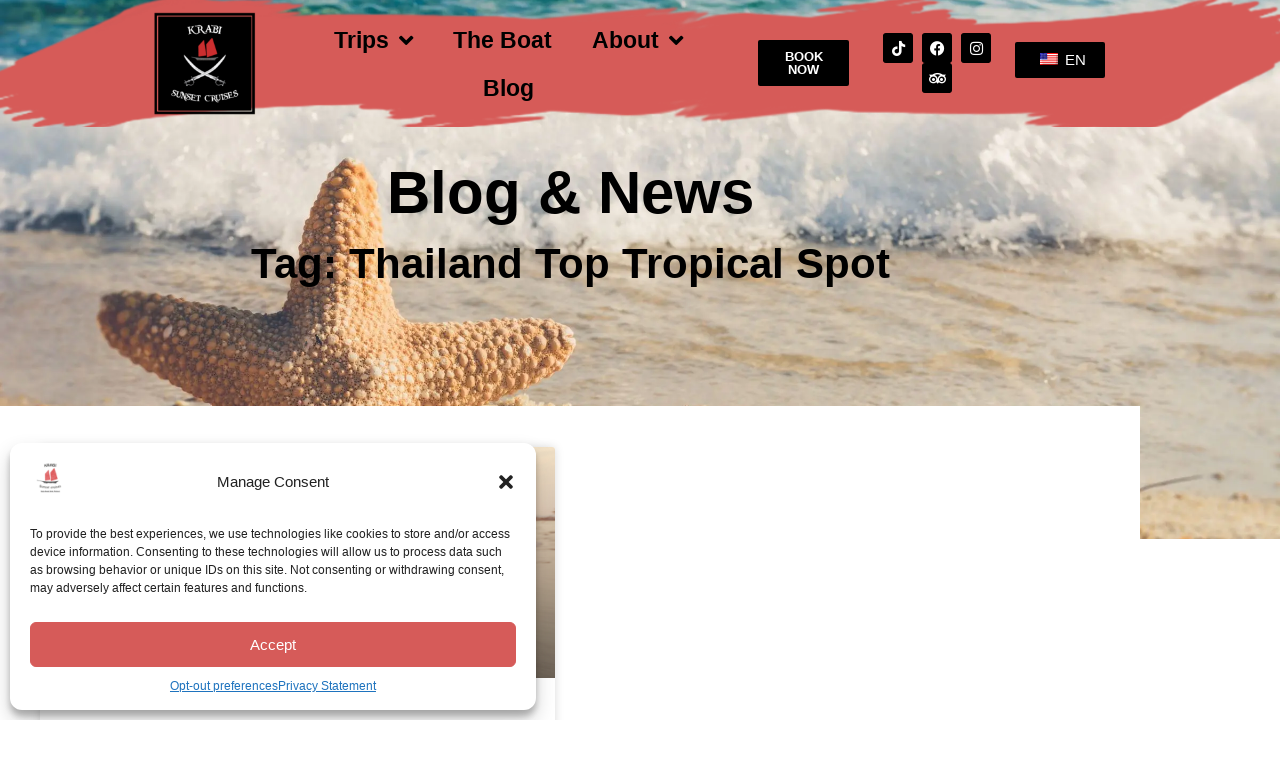

--- FILE ---
content_type: text/html; charset=UTF-8
request_url: https://krabisunsetcruises.com/tag/thailand-top-tropical-spot/
body_size: 23395
content:
<!doctype html>
<html lang="en-US">
<head>
	<meta charset="UTF-8">
	<meta name="viewport" content="width=device-width, initial-scale=1">
	<link rel="profile" href="https://gmpg.org/xfn/11">
	<meta name='robots' content='index, follow, max-image-preview:large, max-snippet:-1, max-video-preview:-1' />

	<!-- This site is optimized with the Yoast SEO Premium plugin v23.5 (Yoast SEO v26.7) - https://yoast.com/wordpress/plugins/seo/ -->
	<title>Thailand Top Tropical Spot Archives | Krabi Sunset Cruises</title>
	<link rel="canonical" href="https://krabisunsetcruises.com/tag/thailand-top-tropical-spot/" />
	<meta property="og:locale" content="en_US" />
	<meta property="og:type" content="article" />
	<meta property="og:title" content="Thailand Top Tropical Spot Archives" />
	<meta property="og:url" content="https://krabisunsetcruises.com/tag/thailand-top-tropical-spot/" />
	<meta property="og:site_name" content="Krabi Sunset Cruises" />
	<meta property="og:image" content="https://krabisunsetcruises.com/wp-content/uploads/2023/09/big-boat-sunset-tour-in-krabi-thailand.jpg" />
	<meta property="og:image:width" content="2000" />
	<meta property="og:image:height" content="1500" />
	<meta property="og:image:type" content="image/jpeg" />
	<meta name="twitter:card" content="summary_large_image" />
	<script type="application/ld+json" class="yoast-schema-graph">{"@context":"https://schema.org","@graph":[{"@type":"CollectionPage","@id":"https://krabisunsetcruises.com/tag/thailand-top-tropical-spot/","url":"https://krabisunsetcruises.com/tag/thailand-top-tropical-spot/","name":"Thailand Top Tropical Spot Archives | Krabi Sunset Cruises","isPartOf":{"@id":"https://krabisunsetcruises.com/#website"},"primaryImageOfPage":{"@id":"https://krabisunsetcruises.com/tag/thailand-top-tropical-spot/#primaryimage"},"image":{"@id":"https://krabisunsetcruises.com/tag/thailand-top-tropical-spot/#primaryimage"},"thumbnailUrl":"https://krabisunsetcruises.com/wp-content/uploads/2019/10/Krabi-Sunset-Cruises-Destination-Thailand.png","breadcrumb":{"@id":"https://krabisunsetcruises.com/tag/thailand-top-tropical-spot/#breadcrumb"},"inLanguage":"en-US"},{"@type":"ImageObject","inLanguage":"en-US","@id":"https://krabisunsetcruises.com/tag/thailand-top-tropical-spot/#primaryimage","url":"https://krabisunsetcruises.com/wp-content/uploads/2019/10/Krabi-Sunset-Cruises-Destination-Thailand.png","contentUrl":"https://krabisunsetcruises.com/wp-content/uploads/2019/10/Krabi-Sunset-Cruises-Destination-Thailand.png","width":1200,"height":800,"caption":"Krabi Sunset Cruises Destination Thailand"},{"@type":"BreadcrumbList","@id":"https://krabisunsetcruises.com/tag/thailand-top-tropical-spot/#breadcrumb","itemListElement":[{"@type":"ListItem","position":1,"name":"Home","item":"https://krabisunsetcruises.com/"},{"@type":"ListItem","position":2,"name":"Thailand Top Tropical Spot"}]},{"@type":"WebSite","@id":"https://krabisunsetcruises.com/#website","url":"https://krabisunsetcruises.com/","name":"Krabi Sunset Cruises","description":"Boat Tour Adventures in Krabi","publisher":{"@id":"https://krabisunsetcruises.com/#organization"},"potentialAction":[{"@type":"SearchAction","target":{"@type":"EntryPoint","urlTemplate":"https://krabisunsetcruises.com/?s={search_term_string}"},"query-input":{"@type":"PropertyValueSpecification","valueRequired":true,"valueName":"search_term_string"}}],"inLanguage":"en-US"},{"@type":"Organization","@id":"https://krabisunsetcruises.com/#organization","name":"Krabi Sunset Cruises","url":"https://krabisunsetcruises.com/","logo":{"@type":"ImageObject","inLanguage":"en-US","@id":"https://krabisunsetcruises.com/#/schema/logo/image/","url":"https://krabisunsetcruises.com/wp-content/uploads/2022/03/KSC_Logo_Blk.png","contentUrl":"https://krabisunsetcruises.com/wp-content/uploads/2022/03/KSC_Logo_Blk.png","width":1079,"height":1080,"caption":"Krabi Sunset Cruises"},"image":{"@id":"https://krabisunsetcruises.com/#/schema/logo/image/"},"sameAs":["https://www.facebook.com/KrabiSunsetCruises","https://www.instagram.com/krabisunsetcruises/"]}]}</script>
	<!-- / Yoast SEO Premium plugin. -->


<link rel='dns-prefetch' href='//b1949708.smushcdn.com' />
<link rel="alternate" type="application/rss+xml" title="Krabi Sunset Cruises &raquo; Feed" href="https://krabisunsetcruises.com/feed/" />
<link rel="alternate" type="application/rss+xml" title="Krabi Sunset Cruises &raquo; Comments Feed" href="https://krabisunsetcruises.com/comments/feed/" />
<link rel="alternate" type="application/rss+xml" title="Krabi Sunset Cruises &raquo; Thailand Top Tropical Spot Tag Feed" href="https://krabisunsetcruises.com/tag/thailand-top-tropical-spot/feed/" />
		<style>
			.lazyload,
			.lazyloading {
				max-width: 100%;
			}
		</style>
		<style id='wp-img-auto-sizes-contain-inline-css'>
img:is([sizes=auto i],[sizes^="auto," i]){contain-intrinsic-size:3000px 1500px}
/*# sourceURL=wp-img-auto-sizes-contain-inline-css */
</style>
<link rel='stylesheet' id='fluentform-elementor-widget-css' href='https://krabisunsetcruises.com/wp-content/plugins/fluentform/assets/css/fluent-forms-elementor-widget.css?ver=6.1.14' media='all' />
<link rel='stylesheet' id='ht_ctc_main_css-css' href='https://krabisunsetcruises.com/wp-content/plugins/click-to-chat-for-whatsapp/new/inc/assets/css/main.css?ver=4.35' media='all' />
<style id='wp-emoji-styles-inline-css'>

	img.wp-smiley, img.emoji {
		display: inline !important;
		border: none !important;
		box-shadow: none !important;
		height: 1em !important;
		width: 1em !important;
		margin: 0 0.07em !important;
		vertical-align: -0.1em !important;
		background: none !important;
		padding: 0 !important;
	}
/*# sourceURL=wp-emoji-styles-inline-css */
</style>
<link rel='stylesheet' id='wp-block-library-css' href='https://krabisunsetcruises.com/wp-includes/css/dist/block-library/style.min.css?ver=6.9' media='all' />
<style id='global-styles-inline-css'>
:root{--wp--preset--aspect-ratio--square: 1;--wp--preset--aspect-ratio--4-3: 4/3;--wp--preset--aspect-ratio--3-4: 3/4;--wp--preset--aspect-ratio--3-2: 3/2;--wp--preset--aspect-ratio--2-3: 2/3;--wp--preset--aspect-ratio--16-9: 16/9;--wp--preset--aspect-ratio--9-16: 9/16;--wp--preset--color--black: #000000;--wp--preset--color--cyan-bluish-gray: #abb8c3;--wp--preset--color--white: #ffffff;--wp--preset--color--pale-pink: #f78da7;--wp--preset--color--vivid-red: #cf2e2e;--wp--preset--color--luminous-vivid-orange: #ff6900;--wp--preset--color--luminous-vivid-amber: #fcb900;--wp--preset--color--light-green-cyan: #7bdcb5;--wp--preset--color--vivid-green-cyan: #00d084;--wp--preset--color--pale-cyan-blue: #8ed1fc;--wp--preset--color--vivid-cyan-blue: #0693e3;--wp--preset--color--vivid-purple: #9b51e0;--wp--preset--gradient--vivid-cyan-blue-to-vivid-purple: linear-gradient(135deg,rgb(6,147,227) 0%,rgb(155,81,224) 100%);--wp--preset--gradient--light-green-cyan-to-vivid-green-cyan: linear-gradient(135deg,rgb(122,220,180) 0%,rgb(0,208,130) 100%);--wp--preset--gradient--luminous-vivid-amber-to-luminous-vivid-orange: linear-gradient(135deg,rgb(252,185,0) 0%,rgb(255,105,0) 100%);--wp--preset--gradient--luminous-vivid-orange-to-vivid-red: linear-gradient(135deg,rgb(255,105,0) 0%,rgb(207,46,46) 100%);--wp--preset--gradient--very-light-gray-to-cyan-bluish-gray: linear-gradient(135deg,rgb(238,238,238) 0%,rgb(169,184,195) 100%);--wp--preset--gradient--cool-to-warm-spectrum: linear-gradient(135deg,rgb(74,234,220) 0%,rgb(151,120,209) 20%,rgb(207,42,186) 40%,rgb(238,44,130) 60%,rgb(251,105,98) 80%,rgb(254,248,76) 100%);--wp--preset--gradient--blush-light-purple: linear-gradient(135deg,rgb(255,206,236) 0%,rgb(152,150,240) 100%);--wp--preset--gradient--blush-bordeaux: linear-gradient(135deg,rgb(254,205,165) 0%,rgb(254,45,45) 50%,rgb(107,0,62) 100%);--wp--preset--gradient--luminous-dusk: linear-gradient(135deg,rgb(255,203,112) 0%,rgb(199,81,192) 50%,rgb(65,88,208) 100%);--wp--preset--gradient--pale-ocean: linear-gradient(135deg,rgb(255,245,203) 0%,rgb(182,227,212) 50%,rgb(51,167,181) 100%);--wp--preset--gradient--electric-grass: linear-gradient(135deg,rgb(202,248,128) 0%,rgb(113,206,126) 100%);--wp--preset--gradient--midnight: linear-gradient(135deg,rgb(2,3,129) 0%,rgb(40,116,252) 100%);--wp--preset--font-size--small: 13px;--wp--preset--font-size--medium: 20px;--wp--preset--font-size--large: 36px;--wp--preset--font-size--x-large: 42px;--wp--preset--spacing--20: 0.44rem;--wp--preset--spacing--30: 0.67rem;--wp--preset--spacing--40: 1rem;--wp--preset--spacing--50: 1.5rem;--wp--preset--spacing--60: 2.25rem;--wp--preset--spacing--70: 3.38rem;--wp--preset--spacing--80: 5.06rem;--wp--preset--shadow--natural: 6px 6px 9px rgba(0, 0, 0, 0.2);--wp--preset--shadow--deep: 12px 12px 50px rgba(0, 0, 0, 0.4);--wp--preset--shadow--sharp: 6px 6px 0px rgba(0, 0, 0, 0.2);--wp--preset--shadow--outlined: 6px 6px 0px -3px rgb(255, 255, 255), 6px 6px rgb(0, 0, 0);--wp--preset--shadow--crisp: 6px 6px 0px rgb(0, 0, 0);}:root { --wp--style--global--content-size: 800px;--wp--style--global--wide-size: 1200px; }:where(body) { margin: 0; }.wp-site-blocks > .alignleft { float: left; margin-right: 2em; }.wp-site-blocks > .alignright { float: right; margin-left: 2em; }.wp-site-blocks > .aligncenter { justify-content: center; margin-left: auto; margin-right: auto; }:where(.wp-site-blocks) > * { margin-block-start: 24px; margin-block-end: 0; }:where(.wp-site-blocks) > :first-child { margin-block-start: 0; }:where(.wp-site-blocks) > :last-child { margin-block-end: 0; }:root { --wp--style--block-gap: 24px; }:root :where(.is-layout-flow) > :first-child{margin-block-start: 0;}:root :where(.is-layout-flow) > :last-child{margin-block-end: 0;}:root :where(.is-layout-flow) > *{margin-block-start: 24px;margin-block-end: 0;}:root :where(.is-layout-constrained) > :first-child{margin-block-start: 0;}:root :where(.is-layout-constrained) > :last-child{margin-block-end: 0;}:root :where(.is-layout-constrained) > *{margin-block-start: 24px;margin-block-end: 0;}:root :where(.is-layout-flex){gap: 24px;}:root :where(.is-layout-grid){gap: 24px;}.is-layout-flow > .alignleft{float: left;margin-inline-start: 0;margin-inline-end: 2em;}.is-layout-flow > .alignright{float: right;margin-inline-start: 2em;margin-inline-end: 0;}.is-layout-flow > .aligncenter{margin-left: auto !important;margin-right: auto !important;}.is-layout-constrained > .alignleft{float: left;margin-inline-start: 0;margin-inline-end: 2em;}.is-layout-constrained > .alignright{float: right;margin-inline-start: 2em;margin-inline-end: 0;}.is-layout-constrained > .aligncenter{margin-left: auto !important;margin-right: auto !important;}.is-layout-constrained > :where(:not(.alignleft):not(.alignright):not(.alignfull)){max-width: var(--wp--style--global--content-size);margin-left: auto !important;margin-right: auto !important;}.is-layout-constrained > .alignwide{max-width: var(--wp--style--global--wide-size);}body .is-layout-flex{display: flex;}.is-layout-flex{flex-wrap: wrap;align-items: center;}.is-layout-flex > :is(*, div){margin: 0;}body .is-layout-grid{display: grid;}.is-layout-grid > :is(*, div){margin: 0;}body{padding-top: 0px;padding-right: 0px;padding-bottom: 0px;padding-left: 0px;}a:where(:not(.wp-element-button)){text-decoration: underline;}:root :where(.wp-element-button, .wp-block-button__link){background-color: #32373c;border-width: 0;color: #fff;font-family: inherit;font-size: inherit;font-style: inherit;font-weight: inherit;letter-spacing: inherit;line-height: inherit;padding-top: calc(0.667em + 2px);padding-right: calc(1.333em + 2px);padding-bottom: calc(0.667em + 2px);padding-left: calc(1.333em + 2px);text-decoration: none;text-transform: inherit;}.has-black-color{color: var(--wp--preset--color--black) !important;}.has-cyan-bluish-gray-color{color: var(--wp--preset--color--cyan-bluish-gray) !important;}.has-white-color{color: var(--wp--preset--color--white) !important;}.has-pale-pink-color{color: var(--wp--preset--color--pale-pink) !important;}.has-vivid-red-color{color: var(--wp--preset--color--vivid-red) !important;}.has-luminous-vivid-orange-color{color: var(--wp--preset--color--luminous-vivid-orange) !important;}.has-luminous-vivid-amber-color{color: var(--wp--preset--color--luminous-vivid-amber) !important;}.has-light-green-cyan-color{color: var(--wp--preset--color--light-green-cyan) !important;}.has-vivid-green-cyan-color{color: var(--wp--preset--color--vivid-green-cyan) !important;}.has-pale-cyan-blue-color{color: var(--wp--preset--color--pale-cyan-blue) !important;}.has-vivid-cyan-blue-color{color: var(--wp--preset--color--vivid-cyan-blue) !important;}.has-vivid-purple-color{color: var(--wp--preset--color--vivid-purple) !important;}.has-black-background-color{background-color: var(--wp--preset--color--black) !important;}.has-cyan-bluish-gray-background-color{background-color: var(--wp--preset--color--cyan-bluish-gray) !important;}.has-white-background-color{background-color: var(--wp--preset--color--white) !important;}.has-pale-pink-background-color{background-color: var(--wp--preset--color--pale-pink) !important;}.has-vivid-red-background-color{background-color: var(--wp--preset--color--vivid-red) !important;}.has-luminous-vivid-orange-background-color{background-color: var(--wp--preset--color--luminous-vivid-orange) !important;}.has-luminous-vivid-amber-background-color{background-color: var(--wp--preset--color--luminous-vivid-amber) !important;}.has-light-green-cyan-background-color{background-color: var(--wp--preset--color--light-green-cyan) !important;}.has-vivid-green-cyan-background-color{background-color: var(--wp--preset--color--vivid-green-cyan) !important;}.has-pale-cyan-blue-background-color{background-color: var(--wp--preset--color--pale-cyan-blue) !important;}.has-vivid-cyan-blue-background-color{background-color: var(--wp--preset--color--vivid-cyan-blue) !important;}.has-vivid-purple-background-color{background-color: var(--wp--preset--color--vivid-purple) !important;}.has-black-border-color{border-color: var(--wp--preset--color--black) !important;}.has-cyan-bluish-gray-border-color{border-color: var(--wp--preset--color--cyan-bluish-gray) !important;}.has-white-border-color{border-color: var(--wp--preset--color--white) !important;}.has-pale-pink-border-color{border-color: var(--wp--preset--color--pale-pink) !important;}.has-vivid-red-border-color{border-color: var(--wp--preset--color--vivid-red) !important;}.has-luminous-vivid-orange-border-color{border-color: var(--wp--preset--color--luminous-vivid-orange) !important;}.has-luminous-vivid-amber-border-color{border-color: var(--wp--preset--color--luminous-vivid-amber) !important;}.has-light-green-cyan-border-color{border-color: var(--wp--preset--color--light-green-cyan) !important;}.has-vivid-green-cyan-border-color{border-color: var(--wp--preset--color--vivid-green-cyan) !important;}.has-pale-cyan-blue-border-color{border-color: var(--wp--preset--color--pale-cyan-blue) !important;}.has-vivid-cyan-blue-border-color{border-color: var(--wp--preset--color--vivid-cyan-blue) !important;}.has-vivid-purple-border-color{border-color: var(--wp--preset--color--vivid-purple) !important;}.has-vivid-cyan-blue-to-vivid-purple-gradient-background{background: var(--wp--preset--gradient--vivid-cyan-blue-to-vivid-purple) !important;}.has-light-green-cyan-to-vivid-green-cyan-gradient-background{background: var(--wp--preset--gradient--light-green-cyan-to-vivid-green-cyan) !important;}.has-luminous-vivid-amber-to-luminous-vivid-orange-gradient-background{background: var(--wp--preset--gradient--luminous-vivid-amber-to-luminous-vivid-orange) !important;}.has-luminous-vivid-orange-to-vivid-red-gradient-background{background: var(--wp--preset--gradient--luminous-vivid-orange-to-vivid-red) !important;}.has-very-light-gray-to-cyan-bluish-gray-gradient-background{background: var(--wp--preset--gradient--very-light-gray-to-cyan-bluish-gray) !important;}.has-cool-to-warm-spectrum-gradient-background{background: var(--wp--preset--gradient--cool-to-warm-spectrum) !important;}.has-blush-light-purple-gradient-background{background: var(--wp--preset--gradient--blush-light-purple) !important;}.has-blush-bordeaux-gradient-background{background: var(--wp--preset--gradient--blush-bordeaux) !important;}.has-luminous-dusk-gradient-background{background: var(--wp--preset--gradient--luminous-dusk) !important;}.has-pale-ocean-gradient-background{background: var(--wp--preset--gradient--pale-ocean) !important;}.has-electric-grass-gradient-background{background: var(--wp--preset--gradient--electric-grass) !important;}.has-midnight-gradient-background{background: var(--wp--preset--gradient--midnight) !important;}.has-small-font-size{font-size: var(--wp--preset--font-size--small) !important;}.has-medium-font-size{font-size: var(--wp--preset--font-size--medium) !important;}.has-large-font-size{font-size: var(--wp--preset--font-size--large) !important;}.has-x-large-font-size{font-size: var(--wp--preset--font-size--x-large) !important;}
:root :where(.wp-block-pullquote){font-size: 1.5em;line-height: 1.6;}
/*# sourceURL=global-styles-inline-css */
</style>
<link rel='stylesheet' id='lightgallery-css' href='https://krabisunsetcruises.com/wp-content/plugins/tourmaster/plugins/lightgallery/lightgallery.css?ver=6.9' media='all' />
<link rel='stylesheet' id='elegant-font-css' href='https://krabisunsetcruises.com/wp-content/plugins/tourmaster/plugins/elegant-font/style.css?ver=6.9' media='all' />
<link rel='stylesheet' id='gdlr-travel-css' href='https://krabisunsetcruises.com/wp-content/plugins/tourmaster/plugins/gdlr-travel/style.css?ver=6.9' media='all' />
<link rel='stylesheet' id='tourmaster-style-css' href='https://krabisunsetcruises.com/wp-content/plugins/tourmaster/tourmaster.css?ver=4.1.4' media='all' />
<link rel='stylesheet' id='tourmaster-global-custom-style-css' href='https://krabisunsetcruises.com/wp-content/uploads/tourmaster-global-style-custom.css?1756134656&#038;ver=6.9' media='all' />
<link rel='stylesheet' id='trp-language-switcher-style-css' href='https://krabisunsetcruises.com/wp-content/plugins/translatepress-multilingual/assets/css/trp-language-switcher.css?ver=3.0.7' media='all' />
<link rel='stylesheet' id='cmplz-general-css' href='https://krabisunsetcruises.com/wp-content/plugins/complianz-gdpr-premium/assets/css/cookieblocker.min.css?ver=1727462739' media='all' />
<link rel='stylesheet' id='hello-elementor-css' href='https://krabisunsetcruises.com/wp-content/themes/hello-elementor/assets/css/reset.css?ver=3.4.5' media='all' />
<link rel='stylesheet' id='hello-elementor-theme-style-css' href='https://krabisunsetcruises.com/wp-content/themes/hello-elementor/assets/css/theme.css?ver=3.4.5' media='all' />
<link rel='stylesheet' id='elementor-frontend-css' href='https://krabisunsetcruises.com/wp-content/plugins/elementor/assets/css/frontend.min.css?ver=3.34.1' media='all' />
<style id='elementor-frontend-inline-css'>
.elementor-kit-4{--e-global-color-primary:#000000;--e-global-color-secondary:#C82B31;--e-global-color-text:#7A7A7A;--e-global-color-accent:#DADADA;--e-global-typography-primary-font-family:"Montaga";--e-global-typography-primary-font-size:25px;--e-global-typography-primary-font-weight:600;--e-global-typography-secondary-font-family:"Montserrat";--e-global-typography-secondary-font-weight:400;--e-global-typography-text-font-family:"Montserrat";--e-global-typography-text-font-weight:400;--e-global-typography-accent-font-family:"Roboto";--e-global-typography-accent-font-weight:500;color:var( --e-global-color-primary );}.elementor-kit-4 e-page-transition{background-color:#FFBC7D;}.elementor-section.elementor-section-boxed > .elementor-container{max-width:1140px;}.e-con{--container-max-width:1140px;}.elementor-widget:not(:last-child){margin-block-end:20px;}.elementor-element{--widgets-spacing:20px 20px;--widgets-spacing-row:20px;--widgets-spacing-column:20px;}{}h1.entry-title{display:var(--page-title-display);}@media(max-width:1024px){.elementor-section.elementor-section-boxed > .elementor-container{max-width:1024px;}.e-con{--container-max-width:1024px;}}@media(max-width:767px){.elementor-section.elementor-section-boxed > .elementor-container{max-width:767px;}.e-con{--container-max-width:767px;}}
.elementor-11 .elementor-element.elementor-element-7dd5bb6:not(.elementor-motion-effects-element-type-background), .elementor-11 .elementor-element.elementor-element-7dd5bb6 > .elementor-motion-effects-container > .elementor-motion-effects-layer{background-image:url("https://b1949708.smushcdn.com/1949708/wp-content/uploads/2022/03/red_pattern_header.png?lossy=1&strip=1&webp=1");background-position:center center;background-repeat:no-repeat;}.elementor-11 .elementor-element.elementor-element-7dd5bb6 > .elementor-container{max-width:1600px;}.elementor-11 .elementor-element.elementor-element-7dd5bb6{transition:background 0.3s, border 0.3s, border-radius 0.3s, box-shadow 0.3s;z-index:1;}.elementor-11 .elementor-element.elementor-element-7dd5bb6 > .elementor-background-overlay{transition:background 0.3s, border-radius 0.3s, opacity 0.3s;}.elementor-11 .elementor-element.elementor-element-993dca5{z-index:1;}.elementor-widget-theme-site-logo .widget-image-caption{font-family:var( --e-global-typography-text-font-family ), Sans-serif;font-weight:var( --e-global-typography-text-font-weight );}.elementor-11 .elementor-element.elementor-element-a87486a{text-align:end;}.elementor-11 .elementor-element.elementor-element-a87486a img{width:65%;max-width:66%;}.elementor-bc-flex-widget .elementor-11 .elementor-element.elementor-element-9b7d2dd.elementor-column .elementor-widget-wrap{align-items:center;}.elementor-11 .elementor-element.elementor-element-9b7d2dd.elementor-column.elementor-element[data-element_type="column"] > .elementor-widget-wrap.elementor-element-populated{align-content:center;align-items:center;}.elementor-11 .elementor-element.elementor-element-9b7d2dd > .elementor-widget-wrap > .elementor-widget:not(.elementor-widget__width-auto):not(.elementor-widget__width-initial):not(:last-child):not(.elementor-absolute){margin-block-end:0px;}.elementor-widget-nav-menu .elementor-nav-menu .elementor-item{font-family:var( --e-global-typography-primary-font-family ), Sans-serif;font-size:var( --e-global-typography-primary-font-size );font-weight:var( --e-global-typography-primary-font-weight );}.elementor-widget-nav-menu .elementor-nav-menu--dropdown .elementor-item, .elementor-widget-nav-menu .elementor-nav-menu--dropdown  .elementor-sub-item{font-family:var( --e-global-typography-accent-font-family ), Sans-serif;font-weight:var( --e-global-typography-accent-font-weight );}.elementor-11 .elementor-element.elementor-element-ebd2f3c{z-index:999;}.elementor-11 .elementor-element.elementor-element-ebd2f3c .elementor-menu-toggle{margin:0 auto;}.elementor-11 .elementor-element.elementor-element-ebd2f3c .elementor-nav-menu .elementor-item{font-family:"Montaga", Sans-serif;font-size:23px;font-weight:600;}.elementor-11 .elementor-element.elementor-element-ebd2f3c .elementor-nav-menu--main .elementor-item{color:var( --e-global-color-primary );fill:var( --e-global-color-primary );}.elementor-11 .elementor-element.elementor-element-ebd2f3c .elementor-nav-menu--main .elementor-item:hover,
					.elementor-11 .elementor-element.elementor-element-ebd2f3c .elementor-nav-menu--main .elementor-item.elementor-item-active,
					.elementor-11 .elementor-element.elementor-element-ebd2f3c .elementor-nav-menu--main .elementor-item.highlighted,
					.elementor-11 .elementor-element.elementor-element-ebd2f3c .elementor-nav-menu--main .elementor-item:focus{color:var( --e-global-color-accent );}.elementor-11 .elementor-element.elementor-element-ebd2f3c .elementor-nav-menu--main:not(.e--pointer-framed) .elementor-item:before,
					.elementor-11 .elementor-element.elementor-element-ebd2f3c .elementor-nav-menu--main:not(.e--pointer-framed) .elementor-item:after{background-color:var( --e-global-color-primary );}.elementor-11 .elementor-element.elementor-element-ebd2f3c .e--pointer-framed .elementor-item:before,
					.elementor-11 .elementor-element.elementor-element-ebd2f3c .e--pointer-framed .elementor-item:after{border-color:var( --e-global-color-primary );}.elementor-11 .elementor-element.elementor-element-ebd2f3c .elementor-nav-menu--main .elementor-item.elementor-item-active{color:var( --e-global-color-accent );}.elementor-11 .elementor-element.elementor-element-ebd2f3c .elementor-nav-menu--dropdown a, .elementor-11 .elementor-element.elementor-element-ebd2f3c .elementor-menu-toggle{color:#FFFFFF;fill:#FFFFFF;}.elementor-11 .elementor-element.elementor-element-ebd2f3c .elementor-nav-menu--dropdown{background-color:var( --e-global-color-primary );}.elementor-11 .elementor-element.elementor-element-ebd2f3c .elementor-nav-menu--dropdown a:hover,
					.elementor-11 .elementor-element.elementor-element-ebd2f3c .elementor-nav-menu--dropdown a:focus,
					.elementor-11 .elementor-element.elementor-element-ebd2f3c .elementor-nav-menu--dropdown a.elementor-item-active,
					.elementor-11 .elementor-element.elementor-element-ebd2f3c .elementor-nav-menu--dropdown a.highlighted,
					.elementor-11 .elementor-element.elementor-element-ebd2f3c .elementor-menu-toggle:hover,
					.elementor-11 .elementor-element.elementor-element-ebd2f3c .elementor-menu-toggle:focus{color:var( --e-global-color-secondary );}.elementor-11 .elementor-element.elementor-element-ebd2f3c .elementor-nav-menu--dropdown a:hover,
					.elementor-11 .elementor-element.elementor-element-ebd2f3c .elementor-nav-menu--dropdown a:focus,
					.elementor-11 .elementor-element.elementor-element-ebd2f3c .elementor-nav-menu--dropdown a.elementor-item-active,
					.elementor-11 .elementor-element.elementor-element-ebd2f3c .elementor-nav-menu--dropdown a.highlighted{background-color:var( --e-global-color-primary );}.elementor-11 .elementor-element.elementor-element-ebd2f3c .elementor-nav-menu--dropdown a.elementor-item-active{color:var( --e-global-color-secondary );background-color:var( --e-global-color-primary );}.elementor-11 .elementor-element.elementor-element-ebd2f3c .elementor-nav-menu--dropdown .elementor-item, .elementor-11 .elementor-element.elementor-element-ebd2f3c .elementor-nav-menu--dropdown  .elementor-sub-item{font-family:"Montaga", Sans-serif;font-size:20px;font-weight:500;}.elementor-bc-flex-widget .elementor-11 .elementor-element.elementor-element-de45a09.elementor-column .elementor-widget-wrap{align-items:center;}.elementor-11 .elementor-element.elementor-element-de45a09.elementor-column.elementor-element[data-element_type="column"] > .elementor-widget-wrap.elementor-element-populated{align-content:center;align-items:center;}.elementor-widget-button .elementor-button{font-family:var( --e-global-typography-accent-font-family ), Sans-serif;font-weight:var( --e-global-typography-accent-font-weight );}.elementor-11 .elementor-element.elementor-element-1d61ac4 .elementor-button{background-color:var( --e-global-color-primary );font-family:"Montaga", Sans-serif;font-weight:600;text-transform:uppercase;}.elementor-11 .elementor-element.elementor-element-1d61ac4 .elementor-button:hover, .elementor-11 .elementor-element.elementor-element-1d61ac4 .elementor-button:focus{background-color:var( --e-global-color-primary );color:var( --e-global-color-secondary );}.elementor-11 .elementor-element.elementor-element-1d61ac4 .elementor-button:hover svg, .elementor-11 .elementor-element.elementor-element-1d61ac4 .elementor-button:focus svg{fill:var( --e-global-color-secondary );}.elementor-bc-flex-widget .elementor-11 .elementor-element.elementor-element-f2152b4.elementor-column .elementor-widget-wrap{align-items:center;}.elementor-11 .elementor-element.elementor-element-f2152b4.elementor-column.elementor-element[data-element_type="column"] > .elementor-widget-wrap.elementor-element-populated{align-content:center;align-items:center;}.elementor-bc-flex-widget .elementor-11 .elementor-element.elementor-element-665417d.elementor-column .elementor-widget-wrap{align-items:center;}.elementor-11 .elementor-element.elementor-element-665417d.elementor-column.elementor-element[data-element_type="column"] > .elementor-widget-wrap.elementor-element-populated{align-content:center;align-items:center;}.elementor-11 .elementor-element.elementor-element-52294dc{--grid-template-columns:repeat(0, auto);--icon-size:15px;--grid-column-gap:5px;--grid-row-gap:0px;}.elementor-11 .elementor-element.elementor-element-52294dc .elementor-widget-container{text-align:center;}.elementor-11 .elementor-element.elementor-element-52294dc .elementor-social-icon{background-color:var( --e-global-color-primary );}.elementor-11 .elementor-element.elementor-element-52294dc .elementor-social-icon i{color:#FFFFFF;}.elementor-11 .elementor-element.elementor-element-52294dc .elementor-social-icon svg{fill:#FFFFFF;}.elementor-11 .elementor-element.elementor-element-52294dc .elementor-social-icon:hover{background-color:var( --e-global-color-primary );}.elementor-11 .elementor-element.elementor-element-52294dc .elementor-social-icon:hover i{color:var( --e-global-color-secondary );}.elementor-11 .elementor-element.elementor-element-52294dc .elementor-social-icon:hover svg{fill:var( --e-global-color-secondary );}.elementor-bc-flex-widget .elementor-11 .elementor-element.elementor-element-5d7325a.elementor-column .elementor-widget-wrap{align-items:center;}.elementor-11 .elementor-element.elementor-element-5d7325a.elementor-column.elementor-element[data-element_type="column"] > .elementor-widget-wrap.elementor-element-populated{align-content:center;align-items:center;}.elementor-11 .elementor-element.elementor-element-f5478ba:not(.elementor-motion-effects-element-type-background), .elementor-11 .elementor-element.elementor-element-f5478ba > .elementor-motion-effects-container > .elementor-motion-effects-layer{background-color:var( --e-global-color-primary );}.elementor-11 .elementor-element.elementor-element-f5478ba{overflow:hidden;transition:background 0.3s, border 0.3s, border-radius 0.3s, box-shadow 0.3s;}.elementor-11 .elementor-element.elementor-element-f5478ba > .elementor-background-overlay{transition:background 0.3s, border-radius 0.3s, opacity 0.3s;}.elementor-11 .elementor-element.elementor-element-8be8813{--grid-template-columns:repeat(0, auto);--grid-column-gap:5px;--grid-row-gap:0px;}.elementor-11 .elementor-element.elementor-element-8be8813 .elementor-widget-container{text-align:center;}.elementor-11 .elementor-element.elementor-element-8be8813 .elementor-social-icon{background-color:#000000;}.elementor-11 .elementor-element.elementor-element-8be8813 .elementor-social-icon i{color:#FFFFFF;}.elementor-11 .elementor-element.elementor-element-8be8813 .elementor-social-icon svg{fill:#FFFFFF;}.elementor-11 .elementor-element.elementor-element-8be8813 .elementor-social-icon:hover i{color:var( --e-global-color-secondary );}.elementor-11 .elementor-element.elementor-element-8be8813 .elementor-social-icon:hover svg{fill:var( --e-global-color-secondary );}.elementor-11 .elementor-element.elementor-element-932678c:not(.elementor-motion-effects-element-type-background), .elementor-11 .elementor-element.elementor-element-932678c > .elementor-motion-effects-container > .elementor-motion-effects-layer{background-color:var( --e-global-color-primary );}.elementor-11 .elementor-element.elementor-element-932678c{transition:background 0.3s, border 0.3s, border-radius 0.3s, box-shadow 0.3s;}.elementor-11 .elementor-element.elementor-element-932678c > .elementor-background-overlay{transition:background 0.3s, border-radius 0.3s, opacity 0.3s;}.elementor-11 .elementor-element.elementor-element-fd59d5a img{border-style:none;}.elementor-11 .elementor-element.elementor-element-b3c5514 .elementor-button{background-color:var( --e-global-color-secondary );font-family:"Montaga", Sans-serif;font-weight:600;text-transform:uppercase;fill:#FFFFFF;color:#FFFFFF;}.elementor-11 .elementor-element.elementor-element-b3c5514 .elementor-button:hover, .elementor-11 .elementor-element.elementor-element-b3c5514 .elementor-button:focus{background-color:var( --e-global-color-primary );color:#FFFFFF;}.elementor-11 .elementor-element.elementor-element-b3c5514 .elementor-button:hover svg, .elementor-11 .elementor-element.elementor-element-b3c5514 .elementor-button:focus svg{fill:#FFFFFF;}.elementor-11 .elementor-element.elementor-element-0a52597 .elementor-menu-toggle{margin:0 auto;background-color:var( --e-global-color-secondary );}.elementor-11 .elementor-element.elementor-element-0a52597 .elementor-nav-menu .elementor-item{font-family:"Montaga", Sans-serif;font-size:25px;font-weight:600;}.elementor-11 .elementor-element.elementor-element-0a52597 .elementor-nav-menu--main .elementor-item{color:#FFFFFF;fill:#FFFFFF;}.elementor-11 .elementor-element.elementor-element-0a52597 .elementor-nav-menu--main .elementor-item:hover,
					.elementor-11 .elementor-element.elementor-element-0a52597 .elementor-nav-menu--main .elementor-item.elementor-item-active,
					.elementor-11 .elementor-element.elementor-element-0a52597 .elementor-nav-menu--main .elementor-item.highlighted,
					.elementor-11 .elementor-element.elementor-element-0a52597 .elementor-nav-menu--main .elementor-item:focus{color:var( --e-global-color-primary );fill:var( --e-global-color-primary );}.elementor-11 .elementor-element.elementor-element-0a52597 .elementor-nav-menu--main:not(.e--pointer-framed) .elementor-item:before,
					.elementor-11 .elementor-element.elementor-element-0a52597 .elementor-nav-menu--main:not(.e--pointer-framed) .elementor-item:after{background-color:var( --e-global-color-primary );}.elementor-11 .elementor-element.elementor-element-0a52597 .e--pointer-framed .elementor-item:before,
					.elementor-11 .elementor-element.elementor-element-0a52597 .e--pointer-framed .elementor-item:after{border-color:var( --e-global-color-primary );}.elementor-11 .elementor-element.elementor-element-0a52597 .elementor-nav-menu--main .elementor-item.elementor-item-active{color:var( --e-global-color-secondary );}.elementor-11 .elementor-element.elementor-element-0a52597 .elementor-nav-menu--main:not(.e--pointer-framed) .elementor-item.elementor-item-active:before,
					.elementor-11 .elementor-element.elementor-element-0a52597 .elementor-nav-menu--main:not(.e--pointer-framed) .elementor-item.elementor-item-active:after{background-color:#FFFFFF;}.elementor-11 .elementor-element.elementor-element-0a52597 .e--pointer-framed .elementor-item.elementor-item-active:before,
					.elementor-11 .elementor-element.elementor-element-0a52597 .e--pointer-framed .elementor-item.elementor-item-active:after{border-color:#FFFFFF;}.elementor-11 .elementor-element.elementor-element-0a52597 .elementor-nav-menu--dropdown a, .elementor-11 .elementor-element.elementor-element-0a52597 .elementor-menu-toggle{color:#FFFFFF;fill:#FFFFFF;}.elementor-11 .elementor-element.elementor-element-0a52597 .elementor-nav-menu--dropdown{background-color:var( --e-global-color-primary );}.elementor-11 .elementor-element.elementor-element-0a52597 .elementor-nav-menu--dropdown a:hover,
					.elementor-11 .elementor-element.elementor-element-0a52597 .elementor-nav-menu--dropdown a:focus,
					.elementor-11 .elementor-element.elementor-element-0a52597 .elementor-nav-menu--dropdown a.elementor-item-active,
					.elementor-11 .elementor-element.elementor-element-0a52597 .elementor-nav-menu--dropdown a.highlighted,
					.elementor-11 .elementor-element.elementor-element-0a52597 .elementor-menu-toggle:hover,
					.elementor-11 .elementor-element.elementor-element-0a52597 .elementor-menu-toggle:focus{color:var( --e-global-color-secondary );}.elementor-11 .elementor-element.elementor-element-0a52597 .elementor-nav-menu--dropdown a:hover,
					.elementor-11 .elementor-element.elementor-element-0a52597 .elementor-nav-menu--dropdown a:focus,
					.elementor-11 .elementor-element.elementor-element-0a52597 .elementor-nav-menu--dropdown a.elementor-item-active,
					.elementor-11 .elementor-element.elementor-element-0a52597 .elementor-nav-menu--dropdown a.highlighted{background-color:#02010100;}.elementor-11 .elementor-element.elementor-element-0a52597 .elementor-nav-menu--dropdown a.elementor-item-active{color:var( --e-global-color-secondary );}.elementor-11 .elementor-element.elementor-element-0a52597 .elementor-nav-menu--dropdown .elementor-item, .elementor-11 .elementor-element.elementor-element-0a52597 .elementor-nav-menu--dropdown  .elementor-sub-item{font-family:"Montaga", Sans-serif;font-weight:600;}.elementor-11 .elementor-element.elementor-element-0a52597 .elementor-nav-menu--dropdown li:not(:last-child){border-style:dotted;border-bottom-width:1px;}.elementor-11 .elementor-element.elementor-element-0a52597 div.elementor-menu-toggle{color:#FFFFFF;}.elementor-11 .elementor-element.elementor-element-0a52597 div.elementor-menu-toggle svg{fill:#FFFFFF;}.elementor-11 .elementor-element.elementor-element-0a52597 div.elementor-menu-toggle:hover, .elementor-11 .elementor-element.elementor-element-0a52597 div.elementor-menu-toggle:focus{color:var( --e-global-color-primary );}.elementor-11 .elementor-element.elementor-element-0a52597 div.elementor-menu-toggle:hover svg, .elementor-11 .elementor-element.elementor-element-0a52597 div.elementor-menu-toggle:focus svg{fill:var( --e-global-color-primary );}.elementor-theme-builder-content-area{height:400px;}.elementor-location-header:before, .elementor-location-footer:before{content:"";display:table;clear:both;}@media(max-width:1024px){.elementor-widget-nav-menu .elementor-nav-menu .elementor-item{font-size:var( --e-global-typography-primary-font-size );}}@media(max-width:767px){.elementor-11 .elementor-element.elementor-element-7dd5bb6{z-index:999;}.elementor-widget-nav-menu .elementor-nav-menu .elementor-item{font-size:var( --e-global-typography-primary-font-size );}.elementor-11 .elementor-element.elementor-element-52294dc .elementor-widget-container{text-align:center;}.elementor-11 .elementor-element.elementor-element-52294dc{--icon-size:19px;--grid-column-gap:0px;}.elementor-11 .elementor-element.elementor-element-f5478ba{padding:10px 0px 0px 0px;z-index:100;}.elementor-11 .elementor-element.elementor-element-d4c596d{width:60%;}.elementor-11 .elementor-element.elementor-element-8be8813{--grid-template-columns:repeat(0, auto);z-index:14;--icon-size:18px;--grid-column-gap:6px;}.elementor-11 .elementor-element.elementor-element-8be8813 .elementor-widget-container{text-align:right;}.elementor-11 .elementor-element.elementor-element-8be8813 > .elementor-widget-container{margin:5px 0px 0px 0px;}.elementor-11 .elementor-element.elementor-element-8be8813 .elementor-social-icon{--icon-padding:0.3em;}.elementor-11 .elementor-element.elementor-element-ae36ae8{width:40%;}.elementor-11 .elementor-element.elementor-element-932678c{margin-top:0px;margin-bottom:0px;z-index:99;}.elementor-11 .elementor-element.elementor-element-fd90fe2{width:30%;}.elementor-11 .elementor-element.elementor-element-fd59d5a{width:var( --container-widget-width, 92px );max-width:92px;--container-widget-width:92px;--container-widget-flex-grow:0;text-align:center;}.elementor-11 .elementor-element.elementor-element-fd59d5a img{width:100%;}.elementor-11 .elementor-element.elementor-element-5dd6852{width:45%;}.elementor-bc-flex-widget .elementor-11 .elementor-element.elementor-element-5dd6852.elementor-column .elementor-widget-wrap{align-items:center;}.elementor-11 .elementor-element.elementor-element-5dd6852.elementor-column.elementor-element[data-element_type="column"] > .elementor-widget-wrap.elementor-element-populated{align-content:center;align-items:center;}.elementor-11 .elementor-element.elementor-element-b3c5514{width:var( --container-widget-width, 126.391px );max-width:126.391px;--container-widget-width:126.391px;--container-widget-flex-grow:0;}.elementor-11 .elementor-element.elementor-element-f1612e9{width:25%;}.elementor-bc-flex-widget .elementor-11 .elementor-element.elementor-element-f1612e9.elementor-column .elementor-widget-wrap{align-items:center;}.elementor-11 .elementor-element.elementor-element-f1612e9.elementor-column.elementor-element[data-element_type="column"] > .elementor-widget-wrap.elementor-element-populated{align-content:center;align-items:center;}.elementor-11 .elementor-element.elementor-element-0a52597{z-index:999;--nav-menu-icon-size:25px;}.elementor-11 .elementor-element.elementor-element-0a52597 .elementor-nav-menu .elementor-item{font-size:23px;}.elementor-11 .elementor-element.elementor-element-0a52597 .elementor-nav-menu--dropdown .elementor-item, .elementor-11 .elementor-element.elementor-element-0a52597 .elementor-nav-menu--dropdown  .elementor-sub-item{font-size:22px;}.elementor-11 .elementor-element.elementor-element-0a52597 .elementor-nav-menu--dropdown a{padding-top:25px;padding-bottom:25px;}.elementor-11 .elementor-element.elementor-element-0a52597 .elementor-nav-menu--main > .elementor-nav-menu > li > .elementor-nav-menu--dropdown, .elementor-11 .elementor-element.elementor-element-0a52597 .elementor-nav-menu__container.elementor-nav-menu--dropdown{margin-top:38px !important;}.elementor-11 .elementor-element.elementor-element-0a52597 .elementor-menu-toggle{border-width:0px;}}@media(min-width:768px){.elementor-11 .elementor-element.elementor-element-993dca5{width:20.957%;}.elementor-11 .elementor-element.elementor-element-9b7d2dd{width:37.478%;}.elementor-11 .elementor-element.elementor-element-de45a09{width:8.709%;}.elementor-11 .elementor-element.elementor-element-f2152b4{width:32.826%;}.elementor-11 .elementor-element.elementor-element-665417d{width:33.861%;}.elementor-11 .elementor-element.elementor-element-5d7325a{width:66.139%;}}
.elementor-28 .elementor-element.elementor-element-5591dc3 > .elementor-container > .elementor-column > .elementor-widget-wrap{align-content:space-evenly;align-items:space-evenly;}.elementor-28 .elementor-element.elementor-element-5591dc3:not(.elementor-motion-effects-element-type-background), .elementor-28 .elementor-element.elementor-element-5591dc3 > .elementor-motion-effects-container > .elementor-motion-effects-layer{background-image:url("https://b1949708.smushcdn.com/1949708/wp-content/uploads/2022/03/bg-footer.jpg?lossy=1&strip=1&webp=1");background-repeat:no-repeat;background-size:cover;}.elementor-28 .elementor-element.elementor-element-5591dc3 > .elementor-container{min-height:575px;}.elementor-28 .elementor-element.elementor-element-5591dc3{overflow:hidden;transition:background 0.3s, border 0.3s, border-radius 0.3s, box-shadow 0.3s;}.elementor-28 .elementor-element.elementor-element-5591dc3 > .elementor-background-overlay{transition:background 0.3s, border-radius 0.3s, opacity 0.3s;}.elementor-bc-flex-widget .elementor-28 .elementor-element.elementor-element-bb4ca45.elementor-column .elementor-widget-wrap{align-items:space-evenly;}.elementor-28 .elementor-element.elementor-element-bb4ca45.elementor-column.elementor-element[data-element_type="column"] > .elementor-widget-wrap.elementor-element-populated{align-content:space-evenly;align-items:space-evenly;}.elementor-widget-image .widget-image-caption{font-family:var( --e-global-typography-text-font-family ), Sans-serif;font-weight:var( --e-global-typography-text-font-weight );}.elementor-28 .elementor-element.elementor-element-0a9f9cc{text-align:center;}.elementor-28 .elementor-element.elementor-element-0a9f9cc img{width:70%;}.elementor-28 .elementor-element.elementor-element-452919d{margin-top:-15px;margin-bottom:0px;padding:0px 0px 0px 0px;}.elementor-bc-flex-widget .elementor-28 .elementor-element.elementor-element-e2a440e.elementor-column .elementor-widget-wrap{align-items:center;}.elementor-28 .elementor-element.elementor-element-e2a440e.elementor-column.elementor-element[data-element_type="column"] > .elementor-widget-wrap.elementor-element-populated{align-content:center;align-items:center;}.elementor-28 .elementor-element.elementor-element-face558{text-align:end;}.elementor-28 .elementor-element.elementor-element-face558 img{width:70%;}.elementor-28 .elementor-element.elementor-element-4b664e2{text-align:start;}.elementor-28 .elementor-element.elementor-element-4b664e2 img{width:70%;}.elementor-28 .elementor-element.elementor-element-117c32a > .elementor-element-populated{padding:21px 21px 21px 21px;}.elementor-widget-heading .elementor-heading-title{font-family:var( --e-global-typography-primary-font-family ), Sans-serif;font-size:var( --e-global-typography-primary-font-size );font-weight:var( --e-global-typography-primary-font-weight );}.elementor-28 .elementor-element.elementor-element-3ffc682{text-align:end;}.elementor-28 .elementor-element.elementor-element-3ffc682 .elementor-heading-title{font-family:"Montaga", Sans-serif;font-size:23px;font-weight:700;color:var( --e-global-color-primary );}.elementor-28 .elementor-element.elementor-element-8de937f{--grid-template-columns:repeat(0, auto);--icon-size:25px;--grid-column-gap:10px;--grid-row-gap:0px;}.elementor-28 .elementor-element.elementor-element-8de937f .elementor-widget-container{text-align:right;}.elementor-28 .elementor-element.elementor-element-8de937f > .elementor-widget-container{padding:10px 0px 0px 13px;}.elementor-28 .elementor-element.elementor-element-8de937f .elementor-social-icon{--icon-padding:0.3em;}.elementor-widget-icon-list .elementor-icon-list-item > .elementor-icon-list-text, .elementor-widget-icon-list .elementor-icon-list-item > a{font-family:var( --e-global-typography-text-font-family ), Sans-serif;font-weight:var( --e-global-typography-text-font-weight );}.elementor-28 .elementor-element.elementor-element-994e599 > .elementor-widget-container{padding:0px 0px 46px 13px;}.elementor-28 .elementor-element.elementor-element-994e599 .elementor-icon-list-items:not(.elementor-inline-items) .elementor-icon-list-item:not(:last-child){padding-block-end:calc(14px/2);}.elementor-28 .elementor-element.elementor-element-994e599 .elementor-icon-list-items:not(.elementor-inline-items) .elementor-icon-list-item:not(:first-child){margin-block-start:calc(14px/2);}.elementor-28 .elementor-element.elementor-element-994e599 .elementor-icon-list-items.elementor-inline-items .elementor-icon-list-item{margin-inline:calc(14px/2);}.elementor-28 .elementor-element.elementor-element-994e599 .elementor-icon-list-items.elementor-inline-items{margin-inline:calc(-14px/2);}.elementor-28 .elementor-element.elementor-element-994e599 .elementor-icon-list-items.elementor-inline-items .elementor-icon-list-item:after{inset-inline-end:calc(-14px/2);}.elementor-28 .elementor-element.elementor-element-994e599 .elementor-icon-list-icon i{color:var( --e-global-color-primary );transition:color 0.3s;}.elementor-28 .elementor-element.elementor-element-994e599 .elementor-icon-list-icon svg{fill:var( --e-global-color-primary );transition:fill 0.3s;}.elementor-28 .elementor-element.elementor-element-994e599{--e-icon-list-icon-size:24px;--icon-vertical-offset:0px;}.elementor-28 .elementor-element.elementor-element-994e599 .elementor-icon-list-item > .elementor-icon-list-text, .elementor-28 .elementor-element.elementor-element-994e599 .elementor-icon-list-item > a{font-family:"Montserrat", Sans-serif;font-size:17px;font-weight:500;}.elementor-28 .elementor-element.elementor-element-994e599 .elementor-icon-list-text{color:var( --e-global-color-primary );transition:color 0.3s;}.elementor-28 .elementor-element.elementor-element-994e599 .elementor-icon-list-item:hover .elementor-icon-list-text{color:var( --e-global-color-secondary );}.elementor-28 .elementor-element.elementor-element-1a4f5de > .elementor-element-populated{margin:0px 0px 0px 0px;--e-column-margin-right:0px;--e-column-margin-left:0px;padding:21px 21px 21px 21px;}.elementor-28 .elementor-element.elementor-element-bff855c .elementor-heading-title{font-family:"Montaga", Sans-serif;font-size:23px;font-weight:700;color:var( --e-global-color-primary );}.elementor-widget-nav-menu .elementor-nav-menu .elementor-item{font-family:var( --e-global-typography-primary-font-family ), Sans-serif;font-size:var( --e-global-typography-primary-font-size );font-weight:var( --e-global-typography-primary-font-weight );}.elementor-widget-nav-menu .elementor-nav-menu--dropdown .elementor-item, .elementor-widget-nav-menu .elementor-nav-menu--dropdown  .elementor-sub-item{font-family:var( --e-global-typography-accent-font-family ), Sans-serif;font-weight:var( --e-global-typography-accent-font-weight );}.elementor-28 .elementor-element.elementor-element-3ec8587 .elementor-nav-menu .elementor-item{font-family:"Montserrat", Sans-serif;font-size:17px;font-weight:600;}.elementor-28 .elementor-element.elementor-element-3ec8587 .elementor-nav-menu--main .elementor-item{color:var( --e-global-color-primary );fill:var( --e-global-color-primary );}.elementor-28 .elementor-element.elementor-element-3ec8587 .elementor-nav-menu--main .elementor-item:hover,
					.elementor-28 .elementor-element.elementor-element-3ec8587 .elementor-nav-menu--main .elementor-item.elementor-item-active,
					.elementor-28 .elementor-element.elementor-element-3ec8587 .elementor-nav-menu--main .elementor-item.highlighted,
					.elementor-28 .elementor-element.elementor-element-3ec8587 .elementor-nav-menu--main .elementor-item:focus{color:var( --e-global-color-secondary );fill:var( --e-global-color-secondary );}.elementor-28 .elementor-element.elementor-element-3ec8587 .elementor-nav-menu--main .elementor-item.elementor-item-active{color:var( --e-global-color-secondary );}.elementor-28 .elementor-element.elementor-element-3ec8587 .elementor-nav-menu--dropdown a, .elementor-28 .elementor-element.elementor-element-3ec8587 .elementor-menu-toggle{color:var( --e-global-color-primary );fill:var( --e-global-color-primary );}.elementor-28 .elementor-element.elementor-element-3ec8587 .elementor-nav-menu--dropdown{background-color:#FFFFFF00;}.elementor-28 .elementor-element.elementor-element-3ec8587 .elementor-nav-menu--dropdown a:hover,
					.elementor-28 .elementor-element.elementor-element-3ec8587 .elementor-nav-menu--dropdown a:focus,
					.elementor-28 .elementor-element.elementor-element-3ec8587 .elementor-nav-menu--dropdown a.elementor-item-active,
					.elementor-28 .elementor-element.elementor-element-3ec8587 .elementor-nav-menu--dropdown a.highlighted,
					.elementor-28 .elementor-element.elementor-element-3ec8587 .elementor-menu-toggle:hover,
					.elementor-28 .elementor-element.elementor-element-3ec8587 .elementor-menu-toggle:focus{color:var( --e-global-color-secondary );}.elementor-28 .elementor-element.elementor-element-3ec8587 .elementor-nav-menu--dropdown a:hover,
					.elementor-28 .elementor-element.elementor-element-3ec8587 .elementor-nav-menu--dropdown a:focus,
					.elementor-28 .elementor-element.elementor-element-3ec8587 .elementor-nav-menu--dropdown a.elementor-item-active,
					.elementor-28 .elementor-element.elementor-element-3ec8587 .elementor-nav-menu--dropdown a.highlighted{background-color:#FFFFFF00;}.elementor-28 .elementor-element.elementor-element-3ec8587 .elementor-nav-menu--dropdown .elementor-item, .elementor-28 .elementor-element.elementor-element-3ec8587 .elementor-nav-menu--dropdown  .elementor-sub-item{font-family:"Montserrat", Sans-serif;font-weight:600;}.elementor-28 .elementor-element.elementor-element-6f5add9 > .elementor-element-populated{padding:21px 21px 21px 21px;}.elementor-28 .elementor-element.elementor-element-55093ec .elementor-heading-title{font-family:"Montaga", Sans-serif;font-size:23px;font-weight:700;color:var( --e-global-color-primary );}.elementor-28 .elementor-element.elementor-element-107dcc9 .elementor-nav-menu .elementor-item{font-family:"Montserrat", Sans-serif;font-size:17px;font-weight:600;}.elementor-28 .elementor-element.elementor-element-107dcc9 .elementor-nav-menu--main .elementor-item{color:var( --e-global-color-primary );fill:var( --e-global-color-primary );}.elementor-28 .elementor-element.elementor-element-107dcc9 .elementor-nav-menu--main .elementor-item:hover,
					.elementor-28 .elementor-element.elementor-element-107dcc9 .elementor-nav-menu--main .elementor-item.elementor-item-active,
					.elementor-28 .elementor-element.elementor-element-107dcc9 .elementor-nav-menu--main .elementor-item.highlighted,
					.elementor-28 .elementor-element.elementor-element-107dcc9 .elementor-nav-menu--main .elementor-item:focus{color:var( --e-global-color-secondary );fill:var( --e-global-color-secondary );}.elementor-28 .elementor-element.elementor-element-107dcc9 .elementor-nav-menu--main .elementor-item.elementor-item-active{color:var( --e-global-color-secondary );}.elementor-28 .elementor-element.elementor-element-107dcc9 .elementor-nav-menu--dropdown a, .elementor-28 .elementor-element.elementor-element-107dcc9 .elementor-menu-toggle{color:var( --e-global-color-primary );fill:var( --e-global-color-primary );}.elementor-28 .elementor-element.elementor-element-107dcc9 .elementor-nav-menu--dropdown{background-color:#FFFFFF00;}.elementor-28 .elementor-element.elementor-element-107dcc9 .elementor-nav-menu--dropdown a:hover,
					.elementor-28 .elementor-element.elementor-element-107dcc9 .elementor-nav-menu--dropdown a:focus,
					.elementor-28 .elementor-element.elementor-element-107dcc9 .elementor-nav-menu--dropdown a.elementor-item-active,
					.elementor-28 .elementor-element.elementor-element-107dcc9 .elementor-nav-menu--dropdown a.highlighted,
					.elementor-28 .elementor-element.elementor-element-107dcc9 .elementor-menu-toggle:hover,
					.elementor-28 .elementor-element.elementor-element-107dcc9 .elementor-menu-toggle:focus{color:var( --e-global-color-secondary );}.elementor-28 .elementor-element.elementor-element-107dcc9 .elementor-nav-menu--dropdown a:hover,
					.elementor-28 .elementor-element.elementor-element-107dcc9 .elementor-nav-menu--dropdown a:focus,
					.elementor-28 .elementor-element.elementor-element-107dcc9 .elementor-nav-menu--dropdown a.elementor-item-active,
					.elementor-28 .elementor-element.elementor-element-107dcc9 .elementor-nav-menu--dropdown a.highlighted{background-color:#FFFFFF00;}.elementor-28 .elementor-element.elementor-element-107dcc9 .elementor-nav-menu--dropdown .elementor-item, .elementor-28 .elementor-element.elementor-element-107dcc9 .elementor-nav-menu--dropdown  .elementor-sub-item{font-family:"Montserrat", Sans-serif;font-weight:600;}.elementor-28 .elementor-element.elementor-element-7f78713{overflow:hidden;margin-top:-90px;margin-bottom:0px;}.elementor-28 .elementor-element.elementor-element-04ab5de.elementor-column > .elementor-widget-wrap{justify-content:center;}.elementor-bc-flex-widget .elementor-28 .elementor-element.elementor-element-d01bf0f.elementor-column .elementor-widget-wrap{align-items:center;}.elementor-28 .elementor-element.elementor-element-d01bf0f.elementor-column.elementor-element[data-element_type="column"] > .elementor-widget-wrap.elementor-element-populated{align-content:center;align-items:center;}.elementor-28 .elementor-element.elementor-element-6e0af80{text-align:center;}.elementor-28 .elementor-element.elementor-element-6e0af80 .elementor-heading-title{font-family:"Montserrat", Sans-serif;font-size:17px;font-weight:600;}.elementor-theme-builder-content-area{height:400px;}.elementor-location-header:before, .elementor-location-footer:before{content:"";display:table;clear:both;}@media(min-width:768px){.elementor-28 .elementor-element.elementor-element-d01bf0f{width:87.66%;}.elementor-28 .elementor-element.elementor-element-0df9132{width:12.34%;}}@media(max-width:1024px){.elementor-widget-heading .elementor-heading-title{font-size:var( --e-global-typography-primary-font-size );}.elementor-28 .elementor-element.elementor-element-8de937f .elementor-widget-container{text-align:center;}.elementor-widget-nav-menu .elementor-nav-menu .elementor-item{font-size:var( --e-global-typography-primary-font-size );}}@media(max-width:767px){.elementor-28 .elementor-element.elementor-element-0a9f9cc img{width:60%;}.elementor-28 .elementor-element.elementor-element-e2a440e{width:50%;}.elementor-28 .elementor-element.elementor-element-face558{text-align:end;}.elementor-28 .elementor-element.elementor-element-face558 img{width:75%;}.elementor-28 .elementor-element.elementor-element-9d69107{width:50%;}.elementor-28 .elementor-element.elementor-element-4b664e2{text-align:start;}.elementor-28 .elementor-element.elementor-element-4b664e2 img{width:75%;}.elementor-28 .elementor-element.elementor-element-117c32a > .elementor-element-populated{padding:25px 25px 25px 25px;}.elementor-widget-heading .elementor-heading-title{font-size:var( --e-global-typography-primary-font-size );}.elementor-28 .elementor-element.elementor-element-3ffc682{text-align:center;}.elementor-28 .elementor-element.elementor-element-8de937f .elementor-widget-container{text-align:center;}.elementor-28 .elementor-element.elementor-element-1a4f5de > .elementor-element-populated{padding:25px 25px 25px 25px;}.elementor-28 .elementor-element.elementor-element-bff855c{text-align:center;}.elementor-widget-nav-menu .elementor-nav-menu .elementor-item{font-size:var( --e-global-typography-primary-font-size );}.elementor-28 .elementor-element.elementor-element-6f5add9 > .elementor-element-populated{padding:25px 25px 25px 25px;}.elementor-28 .elementor-element.elementor-element-55093ec{text-align:center;}.elementor-28 .elementor-element.elementor-element-7f78713{margin-top:0px;margin-bottom:0px;}.elementor-28 .elementor-element.elementor-element-6e0af80{text-align:center;}.elementor-28 .elementor-element.elementor-element-0df9132.elementor-column > .elementor-widget-wrap{justify-content:center;}.elementor-28 .elementor-element.elementor-element-5fb0391{width:30%;}.elementor-28 .elementor-element.elementor-element-d3ca698{width:40%;}.elementor-28 .elementor-element.elementor-element-b31cc01 > .elementor-widget-container{margin:0px 0px 0px 0px;padding:0px 0px 0px 0px;}.elementor-28 .elementor-element.elementor-element-2016f55{width:30%;}}
.elementor-853 .elementor-element.elementor-element-6b60c90c:not(.elementor-motion-effects-element-type-background), .elementor-853 .elementor-element.elementor-element-6b60c90c > .elementor-motion-effects-container > .elementor-motion-effects-layer{background-color:#eeeeee;background-image:url("https://b1949708.smushcdn.com/1949708/wp-content/uploads/2022/05/FAQ.jpg?lossy=1&strip=1&webp=1");background-position:center center;background-repeat:no-repeat;background-size:cover;}.elementor-853 .elementor-element.elementor-element-6b60c90c > .elementor-container{min-height:490px;}.elementor-853 .elementor-element.elementor-element-6b60c90c{transition:background 0.3s, border 0.3s, border-radius 0.3s, box-shadow 0.3s;margin-top:-278px;margin-bottom:0px;padding:100px 0px 100px 0px;}.elementor-853 .elementor-element.elementor-element-6b60c90c > .elementor-background-overlay{transition:background 0.3s, border-radius 0.3s, opacity 0.3s;}.elementor-853 .elementor-element.elementor-element-5874a463 > .elementor-element-populated{padding:60px 0px 0px 0px;}.elementor-widget-heading .elementor-heading-title{font-family:var( --e-global-typography-primary-font-family ), Sans-serif;font-size:var( --e-global-typography-primary-font-size );font-weight:var( --e-global-typography-primary-font-weight );}.elementor-853 .elementor-element.elementor-element-a78c803{text-align:center;}.elementor-853 .elementor-element.elementor-element-a78c803 .elementor-heading-title{font-family:"Montaga", Sans-serif;font-size:60px;font-weight:600;}.elementor-widget-theme-archive-title .elementor-heading-title{font-family:var( --e-global-typography-primary-font-family ), Sans-serif;font-size:var( --e-global-typography-primary-font-size );font-weight:var( --e-global-typography-primary-font-weight );}.elementor-853 .elementor-element.elementor-element-567df61{text-align:center;}.elementor-853 .elementor-element.elementor-element-567df61 .elementor-heading-title{font-family:"Montaga", Sans-serif;font-size:42px;font-weight:600;}.elementor-853 .elementor-element.elementor-element-cf02721{margin-top:-133px;margin-bottom:60px;}.elementor-853 .elementor-element.elementor-element-72ec473:not(.elementor-motion-effects-element-type-background) > .elementor-widget-wrap, .elementor-853 .elementor-element.elementor-element-72ec473 > .elementor-widget-wrap > .elementor-motion-effects-container > .elementor-motion-effects-layer{background-color:#FFFFFF;}.elementor-853 .elementor-element.elementor-element-72ec473 > .elementor-element-populated{transition:background 0.3s, border 0.3s, border-radius 0.3s, box-shadow 0.3s;padding:6px 40px 40px 40px;}.elementor-853 .elementor-element.elementor-element-72ec473 > .elementor-element-populated > .elementor-background-overlay{transition:background 0.3s, border-radius 0.3s, opacity 0.3s;}.elementor-widget-archive-posts .elementor-post__title, .elementor-widget-archive-posts .elementor-post__title a{font-family:var( --e-global-typography-primary-font-family ), Sans-serif;font-size:var( --e-global-typography-primary-font-size );font-weight:var( --e-global-typography-primary-font-weight );}.elementor-widget-archive-posts .elementor-post__meta-data{font-family:var( --e-global-typography-secondary-font-family ), Sans-serif;font-weight:var( --e-global-typography-secondary-font-weight );}.elementor-widget-archive-posts .elementor-post__excerpt p{font-family:var( --e-global-typography-text-font-family ), Sans-serif;font-weight:var( --e-global-typography-text-font-weight );}.elementor-widget-archive-posts a.elementor-post__read-more{font-family:var( --e-global-typography-accent-font-family ), Sans-serif;font-weight:var( --e-global-typography-accent-font-weight );}.elementor-widget-archive-posts .elementor-post__card .elementor-post__badge{font-family:var( --e-global-typography-accent-font-family ), Sans-serif;font-weight:var( --e-global-typography-accent-font-weight );}.elementor-widget-archive-posts .elementor-pagination{font-family:var( --e-global-typography-secondary-font-family ), Sans-serif;font-weight:var( --e-global-typography-secondary-font-weight );}.elementor-widget-archive-posts .elementor-button{font-family:var( --e-global-typography-accent-font-family ), Sans-serif;font-weight:var( --e-global-typography-accent-font-weight );}.elementor-widget-archive-posts .e-load-more-message{font-family:var( --e-global-typography-secondary-font-family ), Sans-serif;font-weight:var( --e-global-typography-secondary-font-weight );}.elementor-widget-archive-posts .elementor-posts-nothing-found{font-family:var( --e-global-typography-text-font-family ), Sans-serif;font-weight:var( --e-global-typography-text-font-weight );}.elementor-853 .elementor-element.elementor-element-c81100a{--grid-row-gap:35px;--grid-column-gap:30px;}.elementor-853 .elementor-element.elementor-element-c81100a > .elementor-widget-container{margin:35px 0px 0px 0px;}.elementor-853 .elementor-element.elementor-element-c81100a .elementor-posts-container .elementor-post__thumbnail{padding-bottom:calc( 0.45 * 100% );}.elementor-853 .elementor-element.elementor-element-c81100a:after{content:"0.45";}.elementor-853 .elementor-element.elementor-element-c81100a .elementor-post__thumbnail__link{width:100%;}.elementor-853 .elementor-element.elementor-element-c81100a .elementor-post__meta-data span + span:before{content:"•";}.elementor-853 .elementor-element.elementor-element-c81100a .elementor-post__card{background-color:#ffffff;}.elementor-853 .elementor-element.elementor-element-c81100a .elementor-post__text{margin-top:20px;}.elementor-853 .elementor-element.elementor-element-c81100a .elementor-post__badge{right:0;}.elementor-853 .elementor-element.elementor-element-c81100a .elementor-post__card .elementor-post__badge{background-color:var( --e-global-color-secondary );color:#ffffff;margin:20px;}.elementor-853 .elementor-element.elementor-element-c81100a .elementor-post__title, .elementor-853 .elementor-element.elementor-element-c81100a .elementor-post__title a{color:#000000;}.elementor-853 .elementor-element.elementor-element-c81100a .elementor-post__meta-data{color:#000000;}.elementor-853 .elementor-element.elementor-element-c81100a .elementor-post__excerpt p{color:#000000;}.elementor-853 .elementor-element.elementor-element-c81100a .elementor-post__read-more{color:var( --e-global-color-secondary );}.elementor-853 .elementor-element.elementor-element-c81100a .elementor-pagination{text-align:center;margin-top:31px;}.elementor-853 .elementor-element.elementor-element-c81100a .elementor-pagination .page-numbers:not(.dots){color:#000000;}.elementor-853 .elementor-element.elementor-element-c81100a .elementor-pagination a.page-numbers:hover{color:var( --e-global-color-secondary );}.elementor-853 .elementor-element.elementor-element-c81100a .elementor-pagination .page-numbers.current{color:var( --e-global-color-secondary );}body:not(.rtl) .elementor-853 .elementor-element.elementor-element-c81100a .elementor-pagination .page-numbers:not(:first-child){margin-left:calc( 11px/2 );}body:not(.rtl) .elementor-853 .elementor-element.elementor-element-c81100a .elementor-pagination .page-numbers:not(:last-child){margin-right:calc( 11px/2 );}body.rtl .elementor-853 .elementor-element.elementor-element-c81100a .elementor-pagination .page-numbers:not(:first-child){margin-right:calc( 11px/2 );}body.rtl .elementor-853 .elementor-element.elementor-element-c81100a .elementor-pagination .page-numbers:not(:last-child){margin-left:calc( 11px/2 );}.elementor-853 .elementor-element.elementor-element-c81100a .elementor-posts-nothing-found{color:rgba(0,206,27,0);}@media(max-width:1024px){.elementor-853 .elementor-element.elementor-element-6b60c90c{padding:100px 25px 100px 25px;}.elementor-853 .elementor-element.elementor-element-5874a463 > .elementor-element-populated{padding:0px 0px 0px 0px;}.elementor-widget-heading .elementor-heading-title{font-size:var( --e-global-typography-primary-font-size );}.elementor-widget-theme-archive-title .elementor-heading-title{font-size:var( --e-global-typography-primary-font-size );}.elementor-widget-archive-posts .elementor-post__title, .elementor-widget-archive-posts .elementor-post__title a{font-size:var( --e-global-typography-primary-font-size );}}@media(max-width:767px){.elementor-853 .elementor-element.elementor-element-6b60c90c{margin-top:-80px;margin-bottom:0px;padding:50px 15px 50px 15px;}.elementor-widget-heading .elementor-heading-title{font-size:var( --e-global-typography-primary-font-size );}.elementor-widget-theme-archive-title .elementor-heading-title{font-size:var( --e-global-typography-primary-font-size );}.elementor-widget-archive-posts .elementor-post__title, .elementor-widget-archive-posts .elementor-post__title a{font-size:var( --e-global-typography-primary-font-size );}.elementor-853 .elementor-element.elementor-element-c81100a .elementor-posts-container .elementor-post__thumbnail{padding-bottom:calc( 0.5 * 100% );}.elementor-853 .elementor-element.elementor-element-c81100a:after{content:"0.5";}.elementor-853 .elementor-element.elementor-element-c81100a .elementor-post__thumbnail__link{width:100%;}}
/*# sourceURL=elementor-frontend-inline-css */
</style>
<link rel='stylesheet' id='widget-image-css' href='https://krabisunsetcruises.com/wp-content/plugins/elementor/assets/css/widget-image.min.css?ver=3.34.1' media='all' />
<link rel='stylesheet' id='widget-nav-menu-css' href='https://krabisunsetcruises.com/wp-content/plugins/elementor-pro/assets/css/widget-nav-menu.min.css?ver=3.32.1' media='all' />
<link rel='stylesheet' id='widget-social-icons-css' href='https://krabisunsetcruises.com/wp-content/plugins/elementor/assets/css/widget-social-icons.min.css?ver=3.34.1' media='all' />
<link rel='stylesheet' id='e-apple-webkit-css' href='https://krabisunsetcruises.com/wp-content/plugins/elementor/assets/css/conditionals/apple-webkit.min.css?ver=3.34.1' media='all' />
<link rel='stylesheet' id='widget-heading-css' href='https://krabisunsetcruises.com/wp-content/plugins/elementor/assets/css/widget-heading.min.css?ver=3.34.1' media='all' />
<link rel='stylesheet' id='widget-icon-list-css' href='https://krabisunsetcruises.com/wp-content/plugins/elementor/assets/css/widget-icon-list.min.css?ver=3.34.1' media='all' />
<link rel='stylesheet' id='widget-posts-css' href='https://krabisunsetcruises.com/wp-content/plugins/elementor-pro/assets/css/widget-posts.min.css?ver=3.32.1' media='all' />
<link rel='stylesheet' id='elementor-icons-css' href='https://krabisunsetcruises.com/wp-content/plugins/elementor/assets/lib/eicons/css/elementor-icons.min.css?ver=5.45.0' media='all' />
<link rel='stylesheet' id='tourmaster-custom-style-css' href='https://krabisunsetcruises.com/wp-content/uploads/tourmaster-style-custom.css?1756135808&#038;ver=6.9' media='all' />
<link rel='stylesheet' id='elementor-icons-shared-0-css' href='https://krabisunsetcruises.com/wp-content/plugins/elementor/assets/lib/font-awesome/css/fontawesome.min.css?ver=5.15.3' media='all' />
<link rel='stylesheet' id='elementor-icons-fa-solid-css' href='https://krabisunsetcruises.com/wp-content/plugins/elementor/assets/lib/font-awesome/css/solid.min.css?ver=5.15.3' media='all' />
<link rel='stylesheet' id='elementor-icons-fa-brands-css' href='https://krabisunsetcruises.com/wp-content/plugins/elementor/assets/lib/font-awesome/css/brands.min.css?ver=5.15.3' media='all' />
<script src="https://krabisunsetcruises.com/wp-includes/js/jquery/jquery.min.js?ver=3.7.1" id="jquery-core-js"></script>
<script src="https://krabisunsetcruises.com/wp-includes/js/jquery/jquery-migrate.min.js?ver=3.4.1" id="jquery-migrate-js"></script>
<link rel="https://api.w.org/" href="https://krabisunsetcruises.com/wp-json/" /><link rel="alternate" title="JSON" type="application/json" href="https://krabisunsetcruises.com/wp-json/wp/v2/tags/119" /><link rel="EditURI" type="application/rsd+xml" title="RSD" href="https://krabisunsetcruises.com/xmlrpc.php?rsd" />
<meta name="generator" content="WordPress 6.9" />
<!-- HFCM by 99 Robots - Snippet # 1: Google Analytics G4 -->
<!-- Global site tag (gtag.js) - Google Analytics -->
<script async src="https://www.googletagmanager.com/gtag/js?id=G-RQ069S6Y3W"></script>
<script>
  window.dataLayer = window.dataLayer || [];
  function gtag(){dataLayer.push(arguments);}
  gtag('js', new Date());

  gtag('config', 'G-RQ069S6Y3W');
</script>
<!-- /end HFCM by 99 Robots -->
<!-- HFCM by 99 Robots - Snippet # 2: Facebook Pixel (Michael&#039;s) -->
<!-- Facebook Pixel Code -->
<script>
!function(f,b,e,v,n,t,s)
{if(f.fbq)return;n=f.fbq=function(){n.callMethod?
n.callMethod.apply(n,arguments):n.queue.push(arguments)};
if(!f._fbq)f._fbq=n;n.push=n;n.loaded=!0;n.version='2.0';
n.queue=[];t=b.createElement(e);t.async=!0;
t.src=v;s=b.getElementsByTagName(e)[0];
s.parentNode.insertBefore(t,s)}(window,document,'script',
'https://connect.facebook.net/en_US/fbevents.js');
 fbq('init', '727222868820428'); 
fbq('track', 'PageView');
</script>
<noscript>
 <img height="1" width="1" 
src="https://www.facebook.com/tr?id=727222868820428&ev=PageView
&noscript=1"/>
</noscript>
<!-- End Facebook Pixel Code -->
<!-- /end HFCM by 99 Robots -->
<!-- HFCM by 99 Robots - Snippet # 3: Google Ads - Conversion Tag -->
<!-- Google tag (gtag.js) -->
<script async src="https://www.googletagmanager.com/gtag/js?id=AW-11043785140"></script>
<script>
  window.dataLayer = window.dataLayer || [];
  function gtag(){dataLayer.push(arguments);}
  gtag('js', new Date());

  gtag('config', 'AW-11043785140');
</script>

<!-- /end HFCM by 99 Robots -->
<!-- HFCM by 99 Robots - Snippet # 6: Bokun GTM -->
<!-- Google Tag Manager -->

<script>(function(w,d,s,l,i){w[l]=w[l]||[];w[l].push({'gtm.start':
new Date().getTime(),event:'gtm.js'});var f=d.getElementsByTagName(s)[0],
j=d.createElement(s),dl=l!='dataLayer'?'&l='+l:'';j.async=true;j.src=
'https://www.googletagmanager.com/gtm.js?id='+i+dl;f.parentNode.insertBefore(j,f);
})(window,document,'script','dataLayer','GTM-5FGZSVHB');</script>

<!-- End Google Tag Manager -->


<!-- /end HFCM by 99 Robots -->
<!-- HFCM by 99 Robots - Snippet # 8: Fraud Blocker -->
<!-- Fraud Blocker Tracker -->
<script type="text/javascript">
  (function () {
    var s = document.createElement("script"), 
      h = document.head;
    s.async = 1;
    s.src = "https://monitor.fraudblocker.com/fbt.js?sid=bq_APgv6lwKUzKp8T5szq";
    h.appendChild(s);
  })();
</script>
<noscript>
<a href="https://fraudblocker.com" rel="nofollow">
<img src="https://monitor.fraudblocker.com/fbt.gif?sid=bq_APgv6lwKUzKp8T5szq" alt="Fraud Blocker" />
</a>
</noscript>
<!-- End Fraud Blocker Tracker -->        
<!-- /end HFCM by 99 Robots -->
<!-- HFCM by 99 Robots - Snippet # 10: Visitor Tracking -->
<script async defer src='https://app.visitortracking.com/assets/js/tracer.js'></script>
<script>
function init_tracer() { 
   var tracer = new Tracer({  
   websiteId : "109eb51c-be20-470c-993d-469c5f4c2c6f",  
   async : true, 
   debug : false }); 
 } 
 </script>
<!-- /end HFCM by 99 Robots -->
<link rel="alternate" hreflang="en-US" href="https://krabisunsetcruises.com/tag/thailand-top-tropical-spot/"/>
<link rel="alternate" hreflang="es-ES" href="https://krabisunsetcruises.com/es/etiqueta/tailandia-primer-destino-tropical/"/>
<link rel="alternate" hreflang="fr-FR" href="https://krabisunsetcruises.com/fr/etiquette/la-thailande-premier-pays-tropical/"/>
<link rel="alternate" hreflang="en" href="https://krabisunsetcruises.com/tag/thailand-top-tropical-spot/"/>
<link rel="alternate" hreflang="es" href="https://krabisunsetcruises.com/es/etiqueta/tailandia-primer-destino-tropical/"/>
<link rel="alternate" hreflang="fr" href="https://krabisunsetcruises.com/fr/etiquette/la-thailande-premier-pays-tropical/"/>
			<style>.cmplz-hidden {
					display: none !important;
				}</style>		<script>
			document.documentElement.className = document.documentElement.className.replace('no-js', 'js');
		</script>
				<style>
			.no-js img.lazyload {
				display: none;
			}

			figure.wp-block-image img.lazyloading {
				min-width: 150px;
			}

			.lazyload,
			.lazyloading {
				--smush-placeholder-width: 100px;
				--smush-placeholder-aspect-ratio: 1/1;
				width: var(--smush-image-width, var(--smush-placeholder-width)) !important;
				aspect-ratio: var(--smush-image-aspect-ratio, var(--smush-placeholder-aspect-ratio)) !important;
			}

						.lazyload, .lazyloading {
				opacity: 0;
			}

			.lazyloaded {
				opacity: 1;
				transition: opacity 400ms;
				transition-delay: 0ms;
			}

					</style>
		<link rel="icon" href="https://b1949708.smushcdn.com/1949708/wp-content/uploads/2022/03/KSC_favicon-150x150.jpg?lossy=1&strip=1&webp=1" sizes="32x32" />
<link rel="icon" href="https://b1949708.smushcdn.com/1949708/wp-content/uploads/2022/03/KSC_favicon-300x300.jpg?lossy=1&strip=1&webp=1" sizes="192x192" />
<link rel="apple-touch-icon" href="https://b1949708.smushcdn.com/1949708/wp-content/uploads/2022/03/KSC_favicon-300x300.jpg?lossy=1&strip=1&webp=1" />
<meta name="msapplication-TileImage" content="https://krabisunsetcruises.com/wp-content/uploads/2022/03/KSC_favicon-300x300.jpg" />
		<style id="wp-custom-css">
			/* Mods by gusnato */

/* Single Tour Page */ 
@media screen and (min-width: 769px)
{
	.tourmaster-single-header {
		margin-top: -250px;
	}
}

.tourmaster-single-header {
    z-index: 0;
}

/* Home page tour packages */
.tourmaster-tour-medium .tourmaster-content-right {
    border-left-width: 1px;
}

/* Remove icon+hover text beside "from price" */
.fa-info-circle:before {
display: none;
}

/* Language swicther */
.elementor-shortcode .trp-ls-shortcode-current-language, .elementor-shortcode .trp-ls-shortcode-language {
    width: 90px !important;
}
.trp-language-switcher > div > a {
    display: block;
    padding: 7px 12px;
    border-radius: 3px;
    text-decoration: none;
    color: #fff;
    font-style: normal;
    font-weight: 400;
    font-size: 15px;
}
.trp-language-switcher>div>a:hover {
    background: #f0f0f02e;
}
.trp-language-switcher > div {
    padding: 0px 10px 0px 10px;
    border: none;
    background-image:none;
    background-color: #000;
}


		</style>
		</head>
<body class="archive tag tag-thailand-top-tropical-spot tag-119 wp-custom-logo wp-embed-responsive wp-theme-hello-elementor tourmaster-body translatepress-en_US hello-elementor-default elementor-page-853 elementor-default elementor-template-full-width elementor-kit-4">



		<header data-elementor-type="header" data-elementor-id="11" class="elementor elementor-11 elementor-location-header" data-elementor-post-type="elementor_library">
					<section class="elementor-section elementor-top-section elementor-element elementor-element-7dd5bb6 elementor-hidden-mobile elementor-section-boxed elementor-section-height-default elementor-section-height-default" data-id="7dd5bb6" data-element_type="section" data-settings="{&quot;background_background&quot;:&quot;classic&quot;}">
						<div class="elementor-container elementor-column-gap-default">
					<div class="elementor-column elementor-col-25 elementor-top-column elementor-element elementor-element-993dca5" data-id="993dca5" data-element_type="column">
			<div class="elementor-widget-wrap elementor-element-populated">
						<div class="elementor-element elementor-element-a87486a elementor-widget elementor-widget-theme-site-logo elementor-widget-image" data-id="a87486a" data-element_type="widget" data-widget_type="theme-site-logo.default">
				<div class="elementor-widget-container">
											<a href="https://krabisunsetcruises.com">
			<img width="1079" height="1080" data-src="https://b1949708.smushcdn.com/1949708/wp-content/uploads/2022/03/KSC_Logo_Blk.png?lossy=1&strip=1&webp=1" class="attachment-full size-full wp-image-72 lazyload" alt="Krabi Sunset Cruises logo: two swords crossing with a boat with red sales above and the words sunset cruises underneath and a black background" data-srcset="https://b1949708.smushcdn.com/1949708/wp-content/uploads/2022/03/KSC_Logo_Blk.png?lossy=1&strip=1&webp=1 1079w, https://b1949708.smushcdn.com/1949708/wp-content/uploads/2022/03/KSC_Logo_Blk-300x300.png?lossy=1&strip=1&webp=1 300w, https://b1949708.smushcdn.com/1949708/wp-content/uploads/2022/03/KSC_Logo_Blk-1024x1024.png?lossy=1&strip=1&webp=1 1024w, https://b1949708.smushcdn.com/1949708/wp-content/uploads/2022/03/KSC_Logo_Blk-150x150.png?lossy=1&strip=1&webp=1 150w, https://b1949708.smushcdn.com/1949708/wp-content/uploads/2022/03/KSC_Logo_Blk-768x769.png?lossy=1&strip=1&webp=1 768w, https://b1949708.smushcdn.com/1949708/wp-content/uploads/2022/03/KSC_Logo_Blk.png?size=480x480&lossy=1&strip=1&webp=1 480w, https://b1949708.smushcdn.com/1949708/wp-content/uploads/2022/03/KSC_Logo_Blk.png?size=640x641&lossy=1&strip=1&webp=1 640w" data-sizes="auto" src="[data-uri]" style="--smush-placeholder-width: 1079px; --smush-placeholder-aspect-ratio: 1079/1080;" data-original-sizes="(max-width: 1079px) 100vw, 1079px" />				</a>
											</div>
				</div>
					</div>
		</div>
				<div class="elementor-column elementor-col-25 elementor-top-column elementor-element elementor-element-9b7d2dd" data-id="9b7d2dd" data-element_type="column">
			<div class="elementor-widget-wrap elementor-element-populated">
						<div class="elementor-element elementor-element-ebd2f3c elementor-nav-menu__align-center elementor-nav-menu--dropdown-mobile elementor-nav-menu__text-align-aside elementor-nav-menu--toggle elementor-nav-menu--burger elementor-widget elementor-widget-nav-menu" data-id="ebd2f3c" data-element_type="widget" data-settings="{&quot;submenu_icon&quot;:{&quot;value&quot;:&quot;&lt;i class=\&quot;fas fa-angle-down\&quot; aria-hidden=\&quot;true\&quot;&gt;&lt;\/i&gt;&quot;,&quot;library&quot;:&quot;fa-solid&quot;},&quot;layout&quot;:&quot;horizontal&quot;,&quot;toggle&quot;:&quot;burger&quot;}" data-widget_type="nav-menu.default">
				<div class="elementor-widget-container">
								<nav aria-label="Menu" class="elementor-nav-menu--main elementor-nav-menu__container elementor-nav-menu--layout-horizontal e--pointer-background e--animation-fade">
				<ul id="menu-1-ebd2f3c" class="elementor-nav-menu"><li class="menu-item menu-item-type-custom menu-item-object-custom menu-item-home menu-item-has-children menu-item-104"><a href="https://krabisunsetcruises.com/#Book" class="elementor-item elementor-item-anchor">Trips</a>
<ul class="sub-menu elementor-nav-menu--dropdown">
	<li class="menu-item menu-item-type-post_type menu-item-object-tour menu-item-672"><a href="https://krabisunsetcruises.com/tour/sunset-cruise/" class="elementor-sub-item">Sunset Cruise</a></li>
	<li class="menu-item menu-item-type-post_type menu-item-object-tour menu-item-673"><a href="https://krabisunsetcruises.com/tour/morning-cruise/" class="elementor-sub-item">Private Morning Cruise</a></li>
	<li class="menu-item menu-item-type-post_type menu-item-object-tour menu-item-674"><a href="https://krabisunsetcruises.com/tour/private-trips/" class="elementor-sub-item">Private Boat Hire</a></li>
	<li class="menu-item menu-item-type-post_type menu-item-object-page menu-item-18610"><a href="https://krabisunsetcruises.com/boat-tour-pick-up-location/" class="elementor-sub-item">Boat Tour Pick-Up Location</a></li>
</ul>
</li>
<li class="menu-item menu-item-type-post_type menu-item-object-page menu-item-771"><a href="https://krabisunsetcruises.com/the-boat/" class="elementor-item">The Boat</a></li>
<li class="menu-item menu-item-type-custom menu-item-object-custom menu-item-has-children menu-item-106"><a href="#" class="elementor-item elementor-item-anchor">About</a>
<ul class="sub-menu elementor-nav-menu--dropdown">
	<li class="menu-item menu-item-type-post_type menu-item-object-page menu-item-20381"><a href="https://krabisunsetcruises.com/about-us/" class="elementor-sub-item">About Us</a></li>
	<li class="menu-item menu-item-type-post_type menu-item-object-page menu-item-814"><a href="https://krabisunsetcruises.com/contact-us/" class="elementor-sub-item">Get In Touch</a></li>
	<li class="menu-item menu-item-type-post_type menu-item-object-page menu-item-847"><a href="https://krabisunsetcruises.com/frequently-asked-questions/" class="elementor-sub-item">Frequently Asked Questions</a></li>
	<li class="menu-item menu-item-type-post_type menu-item-object-page menu-item-18609"><a href="https://krabisunsetcruises.com/railay/" class="elementor-sub-item">The Railay Beach</a></li>
	<li class="menu-item menu-item-type-post_type menu-item-object-page menu-item-18161"><a href="https://krabisunsetcruises.com/gallery/" class="elementor-sub-item">Gallery</a></li>
</ul>
</li>
<li class="menu-item menu-item-type-post_type menu-item-object-page current_page_parent menu-item-18596"><a href="https://krabisunsetcruises.com/blog/" class="elementor-item">Blog</a></li>
</ul>			</nav>
					<div class="elementor-menu-toggle" role="button" tabindex="0" aria-label="Menu Toggle" aria-expanded="false">
			<i aria-hidden="true" role="presentation" class="elementor-menu-toggle__icon--open eicon-menu-bar"></i><i aria-hidden="true" role="presentation" class="elementor-menu-toggle__icon--close eicon-close"></i>		</div>
					<nav class="elementor-nav-menu--dropdown elementor-nav-menu__container" aria-hidden="true">
				<ul id="menu-2-ebd2f3c" class="elementor-nav-menu"><li class="menu-item menu-item-type-custom menu-item-object-custom menu-item-home menu-item-has-children menu-item-104"><a href="https://krabisunsetcruises.com/#Book" class="elementor-item elementor-item-anchor" tabindex="-1">Trips</a>
<ul class="sub-menu elementor-nav-menu--dropdown">
	<li class="menu-item menu-item-type-post_type menu-item-object-tour menu-item-672"><a href="https://krabisunsetcruises.com/tour/sunset-cruise/" class="elementor-sub-item" tabindex="-1">Sunset Cruise</a></li>
	<li class="menu-item menu-item-type-post_type menu-item-object-tour menu-item-673"><a href="https://krabisunsetcruises.com/tour/morning-cruise/" class="elementor-sub-item" tabindex="-1">Private Morning Cruise</a></li>
	<li class="menu-item menu-item-type-post_type menu-item-object-tour menu-item-674"><a href="https://krabisunsetcruises.com/tour/private-trips/" class="elementor-sub-item" tabindex="-1">Private Boat Hire</a></li>
	<li class="menu-item menu-item-type-post_type menu-item-object-page menu-item-18610"><a href="https://krabisunsetcruises.com/boat-tour-pick-up-location/" class="elementor-sub-item" tabindex="-1">Boat Tour Pick-Up Location</a></li>
</ul>
</li>
<li class="menu-item menu-item-type-post_type menu-item-object-page menu-item-771"><a href="https://krabisunsetcruises.com/the-boat/" class="elementor-item" tabindex="-1">The Boat</a></li>
<li class="menu-item menu-item-type-custom menu-item-object-custom menu-item-has-children menu-item-106"><a href="#" class="elementor-item elementor-item-anchor" tabindex="-1">About</a>
<ul class="sub-menu elementor-nav-menu--dropdown">
	<li class="menu-item menu-item-type-post_type menu-item-object-page menu-item-20381"><a href="https://krabisunsetcruises.com/about-us/" class="elementor-sub-item" tabindex="-1">About Us</a></li>
	<li class="menu-item menu-item-type-post_type menu-item-object-page menu-item-814"><a href="https://krabisunsetcruises.com/contact-us/" class="elementor-sub-item" tabindex="-1">Get In Touch</a></li>
	<li class="menu-item menu-item-type-post_type menu-item-object-page menu-item-847"><a href="https://krabisunsetcruises.com/frequently-asked-questions/" class="elementor-sub-item" tabindex="-1">Frequently Asked Questions</a></li>
	<li class="menu-item menu-item-type-post_type menu-item-object-page menu-item-18609"><a href="https://krabisunsetcruises.com/railay/" class="elementor-sub-item" tabindex="-1">The Railay Beach</a></li>
	<li class="menu-item menu-item-type-post_type menu-item-object-page menu-item-18161"><a href="https://krabisunsetcruises.com/gallery/" class="elementor-sub-item" tabindex="-1">Gallery</a></li>
</ul>
</li>
<li class="menu-item menu-item-type-post_type menu-item-object-page current_page_parent menu-item-18596"><a href="https://krabisunsetcruises.com/blog/" class="elementor-item" tabindex="-1">Blog</a></li>
</ul>			</nav>
						</div>
				</div>
					</div>
		</div>
				<div class="elementor-column elementor-col-25 elementor-top-column elementor-element elementor-element-de45a09" data-id="de45a09" data-element_type="column">
			<div class="elementor-widget-wrap elementor-element-populated">
						<div class="elementor-element elementor-element-1d61ac4 elementor-align-center elementor-widget elementor-widget-button" data-id="1d61ac4" data-element_type="widget" data-widget_type="button.default">
				<div class="elementor-widget-container">
									<div class="elementor-button-wrapper">
					<a class="elementor-button elementor-button-link elementor-size-xs" href="https://krabisunsetcruises.com/tour/sunset-cruise/">
						<span class="elementor-button-content-wrapper">
									<span class="elementor-button-text">Book Now</span>
					</span>
					</a>
				</div>
								</div>
				</div>
					</div>
		</div>
				<div class="elementor-column elementor-col-25 elementor-top-column elementor-element elementor-element-f2152b4" data-id="f2152b4" data-element_type="column">
			<div class="elementor-widget-wrap elementor-element-populated">
						<section class="elementor-section elementor-inner-section elementor-element elementor-element-61b1b5b elementor-section-boxed elementor-section-height-default elementor-section-height-default" data-id="61b1b5b" data-element_type="section">
						<div class="elementor-container elementor-column-gap-default">
					<div class="elementor-column elementor-col-50 elementor-inner-column elementor-element elementor-element-665417d elementor-hidden-tablet" data-id="665417d" data-element_type="column">
			<div class="elementor-widget-wrap elementor-element-populated">
						<div class="elementor-element elementor-element-52294dc e-grid-align-mobile-center elementor-shape-rounded elementor-grid-0 e-grid-align-center elementor-widget elementor-widget-social-icons" data-id="52294dc" data-element_type="widget" data-widget_type="social-icons.default">
				<div class="elementor-widget-container">
							<div class="elementor-social-icons-wrapper elementor-grid" role="list">
							<span class="elementor-grid-item" role="listitem">
					<a class="elementor-icon elementor-social-icon elementor-social-icon-tiktok elementor-repeater-item-97ca3d1" href="https://www.tiktok.com/@krabi_sunset_cruises" target="_blank">
						<span class="elementor-screen-only">Tiktok</span>
						<i aria-hidden="true" class="fab fa-tiktok"></i>					</a>
				</span>
							<span class="elementor-grid-item" role="listitem">
					<a class="elementor-icon elementor-social-icon elementor-social-icon-facebook elementor-repeater-item-5e181f0" href="https://www.facebook.com/KrabiSunsetCruises?fref=ts" target="_blank">
						<span class="elementor-screen-only">Facebook</span>
						<i aria-hidden="true" class="fab fa-facebook"></i>					</a>
				</span>
							<span class="elementor-grid-item" role="listitem">
					<a class="elementor-icon elementor-social-icon elementor-social-icon-instagram elementor-repeater-item-1c42335" href="https://www.instagram.com/krabisunsetcruises/" target="_blank">
						<span class="elementor-screen-only">Instagram</span>
						<i aria-hidden="true" class="fab fa-instagram"></i>					</a>
				</span>
							<span class="elementor-grid-item" role="listitem">
					<a class="elementor-icon elementor-social-icon elementor-social-icon-tripadvisor elementor-repeater-item-edd9dae" href="https://www.tripadvisor.in/Attraction_Review-g1507054-d5557090-Reviews-Krabi_Sunset_Cruises-Ao_Nang_Krabi_Town_Krabi_Province.html" target="_blank">
						<span class="elementor-screen-only">Tripadvisor</span>
						<i aria-hidden="true" class="fab fa-tripadvisor"></i>					</a>
				</span>
					</div>
						</div>
				</div>
					</div>
		</div>
				<div class="elementor-column elementor-col-50 elementor-inner-column elementor-element elementor-element-5d7325a" data-id="5d7325a" data-element_type="column">
			<div class="elementor-widget-wrap elementor-element-populated">
						<div class="elementor-element elementor-element-ed409eb elementor-widget elementor-widget-shortcode" data-id="ed409eb" data-element_type="widget" data-widget_type="shortcode.default">
				<div class="elementor-widget-container">
							<div class="elementor-shortcode"><div class="trp_language_switcher_shortcode">
<div class="trp-language-switcher trp-language-switcher-container" data-no-translation >
    <div class="trp-ls-shortcode-current-language">
        <a href="#" class="trp-ls-shortcode-disabled-language trp-ls-disabled-language" title="English" onclick="event.preventDefault()">
			<img class="trp-flag-image lazyload" data-src="https://b1949708.smushcdn.com/1949708/wp-content/plugins/translatepress-multilingual/assets/images/flags/en_US.png?lossy=1&strip=1&webp=1" width="18" height="12" alt="en_US" title="English" data-sizes="(max-width: 18px) 100vw, 18px" src="[data-uri]" style="--smush-placeholder-width: 18px; --smush-placeholder-aspect-ratio: 18/12;"> EN		</a>
    </div>
    <div class="trp-ls-shortcode-language">
                <a href="#" class="trp-ls-shortcode-disabled-language trp-ls-disabled-language"  title="English" onclick="event.preventDefault()">
			<img class="trp-flag-image lazyload" data-src="https://b1949708.smushcdn.com/1949708/wp-content/plugins/translatepress-multilingual/assets/images/flags/en_US.png?lossy=1&strip=1&webp=1" width="18" height="12" alt="en_US" title="English" data-sizes="(max-width: 18px) 100vw, 18px" src="[data-uri]" style="--smush-placeholder-width: 18px; --smush-placeholder-aspect-ratio: 18/12;"> EN		</a>
                    <a href="https://krabisunsetcruises.com/es/etiqueta/tailandia-primer-destino-tropical/" title="Spanish">
            <img class="trp-flag-image lazyload" data-src="https://b1949708.smushcdn.com/1949708/wp-content/plugins/translatepress-multilingual/assets/images/flags/es_ES.png?lossy=1&strip=1&webp=1" width="18" height="12" alt="es_ES" title="Spanish" data-sizes="(max-width: 18px) 100vw, 18px" src="[data-uri]" style="--smush-placeholder-width: 18px; --smush-placeholder-aspect-ratio: 18/12;"> ES        </a>

            <a href="https://krabisunsetcruises.com/fr/etiquette/la-thailande-premier-pays-tropical/" title="French">
            <img class="trp-flag-image lazyload" data-src="https://b1949708.smushcdn.com/1949708/wp-content/plugins/translatepress-multilingual/assets/images/flags/fr_FR.png?lossy=1&strip=1&webp=1" width="18" height="12" alt="fr_FR" title="French" data-sizes="(max-width: 18px) 100vw, 18px" src="[data-uri]" style="--smush-placeholder-width: 18px; --smush-placeholder-aspect-ratio: 18/12;"> FR        </a>

        </div>
    <script type="application/javascript">
        // need to have the same with set from JS on both divs. Otherwise it can push stuff around in HTML
        var trp_ls_shortcodes = document.querySelectorAll('.trp_language_switcher_shortcode .trp-language-switcher');
        if ( trp_ls_shortcodes.length > 0) {
            // get the last language switcher added
            var trp_el = trp_ls_shortcodes[trp_ls_shortcodes.length - 1];

            var trp_shortcode_language_item = trp_el.querySelector( '.trp-ls-shortcode-language' )
            // set width
            var trp_ls_shortcode_width                                               = trp_shortcode_language_item.offsetWidth + 16;
            trp_shortcode_language_item.style.width                                  = trp_ls_shortcode_width + 'px';
            trp_el.querySelector( '.trp-ls-shortcode-current-language' ).style.width = trp_ls_shortcode_width + 'px';

            // We're putting this on display: none after we have its width.
            trp_shortcode_language_item.style.display = 'none';
        }
    </script>
</div>
</div></div>
						</div>
				</div>
					</div>
		</div>
					</div>
		</section>
					</div>
		</div>
					</div>
		</section>
				<section class="elementor-section elementor-top-section elementor-element elementor-element-f5478ba elementor-hidden-desktop elementor-hidden-tablet elementor-section-boxed elementor-section-height-default elementor-section-height-default" data-id="f5478ba" data-element_type="section" data-settings="{&quot;background_background&quot;:&quot;classic&quot;}">
						<div class="elementor-container elementor-column-gap-default">
					<div class="elementor-column elementor-col-50 elementor-top-column elementor-element elementor-element-d4c596d" data-id="d4c596d" data-element_type="column">
			<div class="elementor-widget-wrap elementor-element-populated">
						<div class="elementor-element elementor-element-8be8813 e-grid-align-mobile-right elementor-grid-mobile-0 elementor-shape-circle elementor-grid-0 e-grid-align-center elementor-widget elementor-widget-social-icons" data-id="8be8813" data-element_type="widget" data-widget_type="social-icons.default">
				<div class="elementor-widget-container">
							<div class="elementor-social-icons-wrapper elementor-grid" role="list">
							<span class="elementor-grid-item" role="listitem">
					<a class="elementor-icon elementor-social-icon elementor-social-icon-facebook elementor-repeater-item-5e181f0" href="https://www.facebook.com/KrabiSunsetCruises?fref=ts" target="_blank">
						<span class="elementor-screen-only">Facebook</span>
						<i aria-hidden="true" class="fab fa-facebook"></i>					</a>
				</span>
							<span class="elementor-grid-item" role="listitem">
					<a class="elementor-icon elementor-social-icon elementor-social-icon-tripadvisor elementor-repeater-item-a109869" href="https://www.tripadvisor.in/Attraction_Review-g1507054-d5557090-Reviews-Krabi_Sunset_Cruises-Ao_Nang_Krabi_Province.html" target="_blank">
						<span class="elementor-screen-only">Tripadvisor</span>
						<i aria-hidden="true" class="fab fa-tripadvisor"></i>					</a>
				</span>
							<span class="elementor-grid-item" role="listitem">
					<a class="elementor-icon elementor-social-icon elementor-social-icon-instagram elementor-repeater-item-1c42335" href="https://www.instagram.com/krabisunsetcruises/" target="_blank">
						<span class="elementor-screen-only">Instagram</span>
						<i aria-hidden="true" class="fab fa-instagram"></i>					</a>
				</span>
							<span class="elementor-grid-item" role="listitem">
					<a class="elementor-icon elementor-social-icon elementor-social-icon-tiktok elementor-repeater-item-6d82c96" href="https://www.tiktok.com/@krabi_sunset_cruises" target="_blank">
						<span class="elementor-screen-only">Tiktok</span>
						<i aria-hidden="true" class="fab fa-tiktok"></i>					</a>
				</span>
					</div>
						</div>
				</div>
					</div>
		</div>
				<div class="elementor-column elementor-col-50 elementor-top-column elementor-element elementor-element-ae36ae8" data-id="ae36ae8" data-element_type="column">
			<div class="elementor-widget-wrap elementor-element-populated">
						<div class="elementor-element elementor-element-3146672 elementor-widget elementor-widget-shortcode" data-id="3146672" data-element_type="widget" data-widget_type="shortcode.default">
				<div class="elementor-widget-container">
							<div class="elementor-shortcode"><div class="trp_language_switcher_shortcode">
<div class="trp-language-switcher trp-language-switcher-container" data-no-translation >
    <div class="trp-ls-shortcode-current-language">
        <a href="#" class="trp-ls-shortcode-disabled-language trp-ls-disabled-language" title="English" onclick="event.preventDefault()">
			<img class="trp-flag-image lazyload" data-src="https://b1949708.smushcdn.com/1949708/wp-content/plugins/translatepress-multilingual/assets/images/flags/en_US.png?lossy=1&strip=1&webp=1" width="18" height="12" alt="en_US" title="English" data-sizes="(max-width: 18px) 100vw, 18px" src="[data-uri]" style="--smush-placeholder-width: 18px; --smush-placeholder-aspect-ratio: 18/12;"> EN		</a>
    </div>
    <div class="trp-ls-shortcode-language">
                <a href="#" class="trp-ls-shortcode-disabled-language trp-ls-disabled-language"  title="English" onclick="event.preventDefault()">
			<img class="trp-flag-image lazyload" data-src="https://b1949708.smushcdn.com/1949708/wp-content/plugins/translatepress-multilingual/assets/images/flags/en_US.png?lossy=1&strip=1&webp=1" width="18" height="12" alt="en_US" title="English" data-sizes="(max-width: 18px) 100vw, 18px" src="[data-uri]" style="--smush-placeholder-width: 18px; --smush-placeholder-aspect-ratio: 18/12;"> EN		</a>
                    <a href="https://krabisunsetcruises.com/es/etiqueta/tailandia-primer-destino-tropical/" title="Spanish">
            <img class="trp-flag-image lazyload" data-src="https://b1949708.smushcdn.com/1949708/wp-content/plugins/translatepress-multilingual/assets/images/flags/es_ES.png?lossy=1&strip=1&webp=1" width="18" height="12" alt="es_ES" title="Spanish" data-sizes="(max-width: 18px) 100vw, 18px" src="[data-uri]" style="--smush-placeholder-width: 18px; --smush-placeholder-aspect-ratio: 18/12;"> ES        </a>

            <a href="https://krabisunsetcruises.com/fr/etiquette/la-thailande-premier-pays-tropical/" title="French">
            <img class="trp-flag-image lazyload" data-src="https://b1949708.smushcdn.com/1949708/wp-content/plugins/translatepress-multilingual/assets/images/flags/fr_FR.png?lossy=1&strip=1&webp=1" width="18" height="12" alt="fr_FR" title="French" data-sizes="(max-width: 18px) 100vw, 18px" src="[data-uri]" style="--smush-placeholder-width: 18px; --smush-placeholder-aspect-ratio: 18/12;"> FR        </a>

        </div>
    <script type="application/javascript">
        // need to have the same with set from JS on both divs. Otherwise it can push stuff around in HTML
        var trp_ls_shortcodes = document.querySelectorAll('.trp_language_switcher_shortcode .trp-language-switcher');
        if ( trp_ls_shortcodes.length > 0) {
            // get the last language switcher added
            var trp_el = trp_ls_shortcodes[trp_ls_shortcodes.length - 1];

            var trp_shortcode_language_item = trp_el.querySelector( '.trp-ls-shortcode-language' )
            // set width
            var trp_ls_shortcode_width                                               = trp_shortcode_language_item.offsetWidth + 16;
            trp_shortcode_language_item.style.width                                  = trp_ls_shortcode_width + 'px';
            trp_el.querySelector( '.trp-ls-shortcode-current-language' ).style.width = trp_ls_shortcode_width + 'px';

            // We're putting this on display: none after we have its width.
            trp_shortcode_language_item.style.display = 'none';
        }
    </script>
</div>
</div></div>
						</div>
				</div>
					</div>
		</div>
					</div>
		</section>
				<section class="elementor-section elementor-top-section elementor-element elementor-element-932678c elementor-hidden-desktop elementor-hidden-tablet elementor-section-boxed elementor-section-height-default elementor-section-height-default" data-id="932678c" data-element_type="section" data-settings="{&quot;background_background&quot;:&quot;classic&quot;}">
						<div class="elementor-container elementor-column-gap-default">
					<div class="elementor-column elementor-col-33 elementor-top-column elementor-element elementor-element-fd90fe2" data-id="fd90fe2" data-element_type="column">
			<div class="elementor-widget-wrap elementor-element-populated">
						<div class="elementor-element elementor-element-fd59d5a elementor-widget-mobile__width-initial elementor-widget elementor-widget-theme-site-logo elementor-widget-image" data-id="fd59d5a" data-element_type="widget" data-widget_type="theme-site-logo.default">
				<div class="elementor-widget-container">
											<a href="https://krabisunsetcruises.com">
			<img width="1079" height="1080" data-src="https://b1949708.smushcdn.com/1949708/wp-content/uploads/2022/03/KSC_Logo_Blk.png?lossy=1&strip=1&webp=1" class="attachment-full size-full wp-image-72 lazyload" alt="Krabi Sunset Cruises logo: two swords crossing with a boat with red sales above and the words sunset cruises underneath and a black background" data-srcset="https://b1949708.smushcdn.com/1949708/wp-content/uploads/2022/03/KSC_Logo_Blk.png?lossy=1&strip=1&webp=1 1079w, https://b1949708.smushcdn.com/1949708/wp-content/uploads/2022/03/KSC_Logo_Blk-300x300.png?lossy=1&strip=1&webp=1 300w, https://b1949708.smushcdn.com/1949708/wp-content/uploads/2022/03/KSC_Logo_Blk-1024x1024.png?lossy=1&strip=1&webp=1 1024w, https://b1949708.smushcdn.com/1949708/wp-content/uploads/2022/03/KSC_Logo_Blk-150x150.png?lossy=1&strip=1&webp=1 150w, https://b1949708.smushcdn.com/1949708/wp-content/uploads/2022/03/KSC_Logo_Blk-768x769.png?lossy=1&strip=1&webp=1 768w, https://b1949708.smushcdn.com/1949708/wp-content/uploads/2022/03/KSC_Logo_Blk.png?size=480x480&lossy=1&strip=1&webp=1 480w, https://b1949708.smushcdn.com/1949708/wp-content/uploads/2022/03/KSC_Logo_Blk.png?size=640x641&lossy=1&strip=1&webp=1 640w" data-sizes="auto" src="[data-uri]" style="--smush-placeholder-width: 1079px; --smush-placeholder-aspect-ratio: 1079/1080;" data-original-sizes="(max-width: 1079px) 100vw, 1079px" />				</a>
											</div>
				</div>
					</div>
		</div>
				<div class="elementor-column elementor-col-33 elementor-top-column elementor-element elementor-element-5dd6852" data-id="5dd6852" data-element_type="column">
			<div class="elementor-widget-wrap elementor-element-populated">
						<div class="elementor-element elementor-element-b3c5514 elementor-mobile-align-center elementor-widget-mobile__width-initial elementor-widget elementor-widget-button" data-id="b3c5514" data-element_type="widget" data-widget_type="button.default">
				<div class="elementor-widget-container">
									<div class="elementor-button-wrapper">
					<a class="elementor-button elementor-button-link elementor-size-xs" href="https://krabisunsetcruises.com/#Book">
						<span class="elementor-button-content-wrapper">
									<span class="elementor-button-text">Book Now</span>
					</span>
					</a>
				</div>
								</div>
				</div>
					</div>
		</div>
				<div class="elementor-column elementor-col-33 elementor-top-column elementor-element elementor-element-f1612e9" data-id="f1612e9" data-element_type="column">
			<div class="elementor-widget-wrap elementor-element-populated">
						<div class="elementor-element elementor-element-0a52597 elementor-nav-menu__align-center elementor-nav-menu--stretch elementor-nav-menu__text-align-center elementor-nav-menu--dropdown-tablet elementor-nav-menu--toggle elementor-nav-menu--burger elementor-widget elementor-widget-nav-menu" data-id="0a52597" data-element_type="widget" data-settings="{&quot;full_width&quot;:&quot;stretch&quot;,&quot;layout&quot;:&quot;horizontal&quot;,&quot;submenu_icon&quot;:{&quot;value&quot;:&quot;&lt;i class=\&quot;fas fa-caret-down\&quot; aria-hidden=\&quot;true\&quot;&gt;&lt;\/i&gt;&quot;,&quot;library&quot;:&quot;fa-solid&quot;},&quot;toggle&quot;:&quot;burger&quot;}" data-widget_type="nav-menu.default">
				<div class="elementor-widget-container">
								<nav aria-label="Menu" class="elementor-nav-menu--main elementor-nav-menu__container elementor-nav-menu--layout-horizontal e--pointer-underline e--animation-none">
				<ul id="menu-1-0a52597" class="elementor-nav-menu"><li class="menu-item menu-item-type-custom menu-item-object-custom menu-item-home menu-item-has-children menu-item-104"><a href="https://krabisunsetcruises.com/#Book" class="elementor-item elementor-item-anchor">Trips</a>
<ul class="sub-menu elementor-nav-menu--dropdown">
	<li class="menu-item menu-item-type-post_type menu-item-object-tour menu-item-672"><a href="https://krabisunsetcruises.com/tour/sunset-cruise/" class="elementor-sub-item">Sunset Cruise</a></li>
	<li class="menu-item menu-item-type-post_type menu-item-object-tour menu-item-673"><a href="https://krabisunsetcruises.com/tour/morning-cruise/" class="elementor-sub-item">Private Morning Cruise</a></li>
	<li class="menu-item menu-item-type-post_type menu-item-object-tour menu-item-674"><a href="https://krabisunsetcruises.com/tour/private-trips/" class="elementor-sub-item">Private Boat Hire</a></li>
	<li class="menu-item menu-item-type-post_type menu-item-object-page menu-item-18610"><a href="https://krabisunsetcruises.com/boat-tour-pick-up-location/" class="elementor-sub-item">Boat Tour Pick-Up Location</a></li>
</ul>
</li>
<li class="menu-item menu-item-type-post_type menu-item-object-page menu-item-771"><a href="https://krabisunsetcruises.com/the-boat/" class="elementor-item">The Boat</a></li>
<li class="menu-item menu-item-type-custom menu-item-object-custom menu-item-has-children menu-item-106"><a href="#" class="elementor-item elementor-item-anchor">About</a>
<ul class="sub-menu elementor-nav-menu--dropdown">
	<li class="menu-item menu-item-type-post_type menu-item-object-page menu-item-20381"><a href="https://krabisunsetcruises.com/about-us/" class="elementor-sub-item">About Us</a></li>
	<li class="menu-item menu-item-type-post_type menu-item-object-page menu-item-814"><a href="https://krabisunsetcruises.com/contact-us/" class="elementor-sub-item">Get In Touch</a></li>
	<li class="menu-item menu-item-type-post_type menu-item-object-page menu-item-847"><a href="https://krabisunsetcruises.com/frequently-asked-questions/" class="elementor-sub-item">Frequently Asked Questions</a></li>
	<li class="menu-item menu-item-type-post_type menu-item-object-page menu-item-18609"><a href="https://krabisunsetcruises.com/railay/" class="elementor-sub-item">The Railay Beach</a></li>
	<li class="menu-item menu-item-type-post_type menu-item-object-page menu-item-18161"><a href="https://krabisunsetcruises.com/gallery/" class="elementor-sub-item">Gallery</a></li>
</ul>
</li>
<li class="menu-item menu-item-type-post_type menu-item-object-page current_page_parent menu-item-18596"><a href="https://krabisunsetcruises.com/blog/" class="elementor-item">Blog</a></li>
</ul>			</nav>
					<div class="elementor-menu-toggle" role="button" tabindex="0" aria-label="Menu Toggle" aria-expanded="false">
			<i aria-hidden="true" role="presentation" class="elementor-menu-toggle__icon--open eicon-menu-bar"></i><i aria-hidden="true" role="presentation" class="elementor-menu-toggle__icon--close eicon-close"></i>		</div>
					<nav class="elementor-nav-menu--dropdown elementor-nav-menu__container" aria-hidden="true">
				<ul id="menu-2-0a52597" class="elementor-nav-menu"><li class="menu-item menu-item-type-custom menu-item-object-custom menu-item-home menu-item-has-children menu-item-104"><a href="https://krabisunsetcruises.com/#Book" class="elementor-item elementor-item-anchor" tabindex="-1">Trips</a>
<ul class="sub-menu elementor-nav-menu--dropdown">
	<li class="menu-item menu-item-type-post_type menu-item-object-tour menu-item-672"><a href="https://krabisunsetcruises.com/tour/sunset-cruise/" class="elementor-sub-item" tabindex="-1">Sunset Cruise</a></li>
	<li class="menu-item menu-item-type-post_type menu-item-object-tour menu-item-673"><a href="https://krabisunsetcruises.com/tour/morning-cruise/" class="elementor-sub-item" tabindex="-1">Private Morning Cruise</a></li>
	<li class="menu-item menu-item-type-post_type menu-item-object-tour menu-item-674"><a href="https://krabisunsetcruises.com/tour/private-trips/" class="elementor-sub-item" tabindex="-1">Private Boat Hire</a></li>
	<li class="menu-item menu-item-type-post_type menu-item-object-page menu-item-18610"><a href="https://krabisunsetcruises.com/boat-tour-pick-up-location/" class="elementor-sub-item" tabindex="-1">Boat Tour Pick-Up Location</a></li>
</ul>
</li>
<li class="menu-item menu-item-type-post_type menu-item-object-page menu-item-771"><a href="https://krabisunsetcruises.com/the-boat/" class="elementor-item" tabindex="-1">The Boat</a></li>
<li class="menu-item menu-item-type-custom menu-item-object-custom menu-item-has-children menu-item-106"><a href="#" class="elementor-item elementor-item-anchor" tabindex="-1">About</a>
<ul class="sub-menu elementor-nav-menu--dropdown">
	<li class="menu-item menu-item-type-post_type menu-item-object-page menu-item-20381"><a href="https://krabisunsetcruises.com/about-us/" class="elementor-sub-item" tabindex="-1">About Us</a></li>
	<li class="menu-item menu-item-type-post_type menu-item-object-page menu-item-814"><a href="https://krabisunsetcruises.com/contact-us/" class="elementor-sub-item" tabindex="-1">Get In Touch</a></li>
	<li class="menu-item menu-item-type-post_type menu-item-object-page menu-item-847"><a href="https://krabisunsetcruises.com/frequently-asked-questions/" class="elementor-sub-item" tabindex="-1">Frequently Asked Questions</a></li>
	<li class="menu-item menu-item-type-post_type menu-item-object-page menu-item-18609"><a href="https://krabisunsetcruises.com/railay/" class="elementor-sub-item" tabindex="-1">The Railay Beach</a></li>
	<li class="menu-item menu-item-type-post_type menu-item-object-page menu-item-18161"><a href="https://krabisunsetcruises.com/gallery/" class="elementor-sub-item" tabindex="-1">Gallery</a></li>
</ul>
</li>
<li class="menu-item menu-item-type-post_type menu-item-object-page current_page_parent menu-item-18596"><a href="https://krabisunsetcruises.com/blog/" class="elementor-item" tabindex="-1">Blog</a></li>
</ul>			</nav>
						</div>
				</div>
					</div>
		</div>
					</div>
		</section>
				</header>
				<div data-elementor-type="archive" data-elementor-id="853" class="elementor elementor-853 elementor-location-archive" data-elementor-post-type="elementor_library">
					<section class="elementor-section elementor-top-section elementor-element elementor-element-6b60c90c elementor-section-height-min-height elementor-section-boxed elementor-section-height-default elementor-section-items-middle" data-id="6b60c90c" data-element_type="section" data-settings="{&quot;background_background&quot;:&quot;classic&quot;}">
						<div class="elementor-container elementor-column-gap-default">
					<div class="elementor-column elementor-col-100 elementor-top-column elementor-element elementor-element-5874a463" data-id="5874a463" data-element_type="column">
			<div class="elementor-widget-wrap elementor-element-populated">
						<div class="elementor-element elementor-element-a78c803 elementor-widget elementor-widget-heading" data-id="a78c803" data-element_type="widget" data-widget_type="heading.default">
				<div class="elementor-widget-container">
					<h1 class="elementor-heading-title elementor-size-default">Blog &amp; News</h1>				</div>
				</div>
				<div class="elementor-element elementor-element-567df61 elementor-widget elementor-widget-theme-archive-title elementor-page-title elementor-widget-heading" data-id="567df61" data-element_type="widget" data-widget_type="theme-archive-title.default">
				<div class="elementor-widget-container">
					<div class="elementor-heading-title elementor-size-default">Tag: Thailand Top Tropical Spot</div>				</div>
				</div>
					</div>
		</div>
					</div>
		</section>
				<section class="elementor-section elementor-top-section elementor-element elementor-element-cf02721 elementor-section-boxed elementor-section-height-default elementor-section-height-default" data-id="cf02721" data-element_type="section">
						<div class="elementor-container elementor-column-gap-default">
					<div class="elementor-column elementor-col-100 elementor-top-column elementor-element elementor-element-72ec473" data-id="72ec473" data-element_type="column" data-settings="{&quot;background_background&quot;:&quot;classic&quot;}">
			<div class="elementor-widget-wrap elementor-element-populated">
						<div class="elementor-element elementor-element-c81100a elementor-grid-2 elementor-grid-tablet-2 elementor-grid-mobile-1 elementor-posts--thumbnail-top elementor-card-shadow-yes elementor-posts__hover-gradient elementor-widget elementor-widget-archive-posts" data-id="c81100a" data-element_type="widget" data-settings="{&quot;archive_cards_columns&quot;:&quot;2&quot;,&quot;archive_cards_columns_tablet&quot;:&quot;2&quot;,&quot;archive_cards_columns_mobile&quot;:&quot;1&quot;,&quot;archive_cards_row_gap&quot;:{&quot;unit&quot;:&quot;px&quot;,&quot;size&quot;:35,&quot;sizes&quot;:[]},&quot;archive_cards_row_gap_tablet&quot;:{&quot;unit&quot;:&quot;px&quot;,&quot;size&quot;:&quot;&quot;,&quot;sizes&quot;:[]},&quot;archive_cards_row_gap_mobile&quot;:{&quot;unit&quot;:&quot;px&quot;,&quot;size&quot;:&quot;&quot;,&quot;sizes&quot;:[]},&quot;pagination_type&quot;:&quot;numbers&quot;}" data-widget_type="archive-posts.archive_cards">
				<div class="elementor-widget-container">
							<div class="elementor-posts-container elementor-posts elementor-posts--skin-cards elementor-grid" role="list">
				<article class="elementor-post elementor-grid-item post-3873 post type-post status-publish format-standard has-post-thumbnail hentry category-thailand tag-sightseeing-in-thailand tag-thailand-beaches tag-thailand-boat-crusie tag-thailand-top-tropical-spot tag-tropical-destination tag-tropical-spot" role="listitem">
			<div class="elementor-post__card">
				<a class="elementor-post__thumbnail__link" href="https://krabisunsetcruises.com/5-reasons-why-thailand-is-the-top-tropical-spot/" tabindex="-1" ><div class="elementor-post__thumbnail"><img width="1200" height="800" data-src="https://b1949708.smushcdn.com/1949708/wp-content/uploads/2019/10/Krabi-Sunset-Cruises-Destination-Thailand.png?lossy=1&strip=1&webp=1" class="attachment-full size-full wp-image-3877 lazyload" alt="pov of a man holding a eomands hand. she is stanidng in the sea in Railay&#039;s beach looking out towards Krabi&#039;s islands" decoding="async" data-srcset="https://b1949708.smushcdn.com/1949708/wp-content/uploads/2019/10/Krabi-Sunset-Cruises-Destination-Thailand.png?lossy=1&strip=1&webp=1 1200w, https://b1949708.smushcdn.com/1949708/wp-content/uploads/2019/10/Krabi-Sunset-Cruises-Destination-Thailand-300x200.png?lossy=1&strip=1&webp=1 300w, https://b1949708.smushcdn.com/1949708/wp-content/uploads/2019/10/Krabi-Sunset-Cruises-Destination-Thailand-1024x683.png?lossy=1&strip=1&webp=1 1024w, https://b1949708.smushcdn.com/1949708/wp-content/uploads/2019/10/Krabi-Sunset-Cruises-Destination-Thailand-768x512.png?lossy=1&strip=1&webp=1 768w, https://b1949708.smushcdn.com/1949708/wp-content/uploads/2019/10/Krabi-Sunset-Cruises-Destination-Thailand.png?size=160x107&lossy=1&strip=1&webp=1 160w, https://b1949708.smushcdn.com/1949708/wp-content/uploads/2019/10/Krabi-Sunset-Cruises-Destination-Thailand.png?size=480x320&lossy=1&strip=1&webp=1 480w, https://b1949708.smushcdn.com/1949708/wp-content/uploads/2019/10/Krabi-Sunset-Cruises-Destination-Thailand.png?size=640x427&lossy=1&strip=1&webp=1 640w" data-sizes="auto" src="[data-uri]" style="--smush-placeholder-width: 1200px; --smush-placeholder-aspect-ratio: 1200/800;" data-original-sizes="(max-width: 1200px) 100vw, 1200px" /></div></a>
				<div class="elementor-post__badge">Thailand</div>
				<div class="elementor-post__text">
				<h3 class="elementor-post__title">
			<a href="https://krabisunsetcruises.com/5-reasons-why-thailand-is-the-top-tropical-spot/" >
				5 Reasons Why Thailand is the Top Tropical Spot			</a>
		</h3>
				<div class="elementor-post__excerpt">
			<p>You want to go somewhere warm and sunny, easy as that. Thankfully, our wonderful planet has a ton of tropical destinations to give you just</p>
		</div>
		
		<a class="elementor-post__read-more" href="https://krabisunsetcruises.com/5-reasons-why-thailand-is-the-top-tropical-spot/" aria-label="Read more about 5 Reasons Why Thailand is the Top Tropical Spot" tabindex="-1" >
			Read More »		</a>

				</div>
				<div class="elementor-post__meta-data">
					<span class="elementor-post-date">
			October 29, 2019		</span>
				</div>
					</div>
		</article>
				</div>
		
						</div>
				</div>
					</div>
		</div>
					</div>
		</section>
				</div>
				<footer data-elementor-type="footer" data-elementor-id="28" class="elementor elementor-28 elementor-location-footer" data-elementor-post-type="elementor_library">
					<section class="elementor-section elementor-top-section elementor-element elementor-element-5591dc3 elementor-section-height-min-height elementor-section-content-space-evenly elementor-section-boxed elementor-section-height-default elementor-section-items-middle" data-id="5591dc3" data-element_type="section" data-settings="{&quot;background_background&quot;:&quot;classic&quot;}">
						<div class="elementor-container elementor-column-gap-default">
					<div class="elementor-column elementor-col-25 elementor-top-column elementor-element elementor-element-bb4ca45" data-id="bb4ca45" data-element_type="column">
			<div class="elementor-widget-wrap elementor-element-populated">
						<div class="elementor-element elementor-element-0a9f9cc elementor-widget elementor-widget-image" data-id="0a9f9cc" data-element_type="widget" data-widget_type="image.default">
				<div class="elementor-widget-container">
															<img width="1079" height="1080" data-src="https://b1949708.smushcdn.com/1949708/wp-content/uploads/2022/03/KSC_Logo_Blk.png?lossy=1&strip=1&webp=1" class="attachment-full size-full wp-image-72 lazyload" alt="Krabi Sunset Cruises logo: two swords crossing with a boat with red sales above and the words sunset cruises underneath and a black background" data-srcset="https://b1949708.smushcdn.com/1949708/wp-content/uploads/2022/03/KSC_Logo_Blk.png?lossy=1&strip=1&webp=1 1079w, https://b1949708.smushcdn.com/1949708/wp-content/uploads/2022/03/KSC_Logo_Blk-300x300.png?lossy=1&strip=1&webp=1 300w, https://b1949708.smushcdn.com/1949708/wp-content/uploads/2022/03/KSC_Logo_Blk-1024x1024.png?lossy=1&strip=1&webp=1 1024w, https://b1949708.smushcdn.com/1949708/wp-content/uploads/2022/03/KSC_Logo_Blk-150x150.png?lossy=1&strip=1&webp=1 150w, https://b1949708.smushcdn.com/1949708/wp-content/uploads/2022/03/KSC_Logo_Blk-768x769.png?lossy=1&strip=1&webp=1 768w, https://b1949708.smushcdn.com/1949708/wp-content/uploads/2022/03/KSC_Logo_Blk.png?size=480x480&lossy=1&strip=1&webp=1 480w, https://b1949708.smushcdn.com/1949708/wp-content/uploads/2022/03/KSC_Logo_Blk.png?size=640x641&lossy=1&strip=1&webp=1 640w" data-sizes="auto" src="[data-uri]" style="--smush-placeholder-width: 1079px; --smush-placeholder-aspect-ratio: 1079/1080;" data-original-sizes="(max-width: 1079px) 100vw, 1079px" />															</div>
				</div>
				<section class="elementor-section elementor-inner-section elementor-element elementor-element-452919d elementor-section-boxed elementor-section-height-default elementor-section-height-default" data-id="452919d" data-element_type="section">
						<div class="elementor-container elementor-column-gap-no">
					<div class="elementor-column elementor-col-50 elementor-inner-column elementor-element elementor-element-e2a440e" data-id="e2a440e" data-element_type="column">
			<div class="elementor-widget-wrap elementor-element-populated">
						<div class="elementor-element elementor-element-face558 elementor-widget elementor-widget-image" data-id="face558" data-element_type="widget" data-widget_type="image.default">
				<div class="elementor-widget-container">
																<a href="https://www.tripadvisor.in/Attraction_Review-g1507054-d5557090-Reviews-Krabi_Sunset_Cruises-Ao_Nang_Krabi_Town_Krabi_Province.html">
							<img width="1024" height="880" data-src="https://b1949708.smushcdn.com/1949708/wp-content/uploads/2022/03/Tripadvisor-Travelers-Choice-Awards.png?lossy=1&strip=1&webp=1" class="attachment-full size-full wp-image-56 lazyload" alt="Tripadvisor Traveler&#039;s Choice Awards logo" data-srcset="https://b1949708.smushcdn.com/1949708/wp-content/uploads/2022/03/Tripadvisor-Travelers-Choice-Awards.png?lossy=1&strip=1&webp=1 1024w, https://b1949708.smushcdn.com/1949708/wp-content/uploads/2022/03/Tripadvisor-Travelers-Choice-Awards-300x258.png?lossy=1&strip=1&webp=1 300w, https://b1949708.smushcdn.com/1949708/wp-content/uploads/2022/03/Tripadvisor-Travelers-Choice-Awards-768x660.png?lossy=1&strip=1&webp=1 768w, https://b1949708.smushcdn.com/1949708/wp-content/uploads/2022/03/Tripadvisor-Travelers-Choice-Awards-190x163.png?lossy=1&strip=1&webp=1 190w, https://b1949708.smushcdn.com/1949708/wp-content/uploads/2022/03/Tripadvisor-Travelers-Choice-Awards.png?size=480x413&lossy=1&strip=1&webp=1 480w, https://b1949708.smushcdn.com/1949708/wp-content/uploads/2022/03/Tripadvisor-Travelers-Choice-Awards.png?size=640x550&lossy=1&strip=1&webp=1 640w" data-sizes="auto" src="[data-uri]" style="--smush-placeholder-width: 1024px; --smush-placeholder-aspect-ratio: 1024/880;" data-original-sizes="(max-width: 1024px) 100vw, 1024px" />								</a>
															</div>
				</div>
					</div>
		</div>
				<div class="elementor-column elementor-col-50 elementor-inner-column elementor-element elementor-element-9d69107" data-id="9d69107" data-element_type="column">
			<div class="elementor-widget-wrap elementor-element-populated">
						<div class="elementor-element elementor-element-4b664e2 elementor-widget elementor-widget-image" data-id="4b664e2" data-element_type="widget" data-widget_type="image.default">
				<div class="elementor-widget-container">
																<a href="https://www.tourismthailand.org/Articles/sha-certificate">
							<img width="500" height="500" data-src="https://b1949708.smushcdn.com/1949708/wp-content/uploads/2022/03/SHA_Thailand.png?lossy=1&strip=1&webp=1" class="attachment-large size-large wp-image-57 lazyload" alt="SHA Thailand certificate logo" data-srcset="https://b1949708.smushcdn.com/1949708/wp-content/uploads/2022/03/SHA_Thailand.png?lossy=1&strip=1&webp=1 500w, https://b1949708.smushcdn.com/1949708/wp-content/uploads/2022/03/SHA_Thailand-300x300.png?lossy=1&strip=1&webp=1 300w, https://b1949708.smushcdn.com/1949708/wp-content/uploads/2022/03/SHA_Thailand-150x150.png?lossy=1&strip=1&webp=1 150w" data-sizes="auto" src="[data-uri]" style="--smush-placeholder-width: 500px; --smush-placeholder-aspect-ratio: 500/500;" data-original-sizes="(max-width: 500px) 100vw, 500px" />								</a>
															</div>
				</div>
					</div>
		</div>
					</div>
		</section>
					</div>
		</div>
				<div class="elementor-column elementor-col-25 elementor-top-column elementor-element elementor-element-117c32a elementor-hidden-tablet" data-id="117c32a" data-element_type="column">
			<div class="elementor-widget-wrap elementor-element-populated">
						<div class="elementor-element elementor-element-3ffc682 elementor-widget elementor-widget-heading" data-id="3ffc682" data-element_type="widget" data-widget_type="heading.default">
				<div class="elementor-widget-container">
					<h2 class="elementor-heading-title elementor-size-default">Let's Connect</h2>				</div>
				</div>
				<div class="elementor-element elementor-element-8de937f e-grid-align-right e-grid-align-mobile-center e-grid-align-tablet-center elementor-shape-rounded elementor-grid-0 elementor-widget elementor-widget-social-icons" data-id="8de937f" data-element_type="widget" data-widget_type="social-icons.default">
				<div class="elementor-widget-container">
							<div class="elementor-social-icons-wrapper elementor-grid" role="list">
							<span class="elementor-grid-item" role="listitem">
					<a class="elementor-icon elementor-social-icon elementor-social-icon-facebook elementor-repeater-item-be459d5" href="https://www.facebook.com/KrabiSunsetCruises?fref=website" target="_blank">
						<span class="elementor-screen-only">Facebook</span>
						<i aria-hidden="true" class="fab fa-facebook"></i>					</a>
				</span>
							<span class="elementor-grid-item" role="listitem">
					<a class="elementor-icon elementor-social-icon elementor-social-icon-instagram elementor-repeater-item-5aaeb8d" href="https://www.instagram.com/krabisunsetcruises/" target="_blank">
						<span class="elementor-screen-only">Instagram</span>
						<i aria-hidden="true" class="fab fa-instagram"></i>					</a>
				</span>
							<span class="elementor-grid-item" role="listitem">
					<a class="elementor-icon elementor-social-icon elementor-social-icon-tiktok elementor-repeater-item-4253e2c" href="https://www.tiktok.com/@krabi_sunset_cruises" target="_blank">
						<span class="elementor-screen-only">Tiktok</span>
						<i aria-hidden="true" class="fab fa-tiktok"></i>					</a>
				</span>
					</div>
						</div>
				</div>
				<div class="elementor-element elementor-element-994e599 elementor-align-end elementor-mobile-align-center elementor-tablet-align-center elementor-icon-list--layout-traditional elementor-list-item-link-full_width elementor-widget elementor-widget-icon-list" data-id="994e599" data-element_type="widget" data-widget_type="icon-list.default">
				<div class="elementor-widget-container">
							<ul class="elementor-icon-list-items">
							<li class="elementor-icon-list-item">
											<a href="tel:+660897197344">

												<span class="elementor-icon-list-icon">
							<i aria-hidden="true" class="fas fa-phone-alt"></i>						</span>
										<span class="elementor-icon-list-text">+66(0)897197344</span>
											</a>
									</li>
								<li class="elementor-icon-list-item">
											<a href="mailto:bookings@krabisunsetcruises.com">

											<span class="elementor-icon-list-text">booking@krabisunsetcruises.com</span>
											</a>
									</li>
						</ul>
						</div>
				</div>
					</div>
		</div>
				<div class="elementor-column elementor-col-25 elementor-top-column elementor-element elementor-element-1a4f5de" data-id="1a4f5de" data-element_type="column">
			<div class="elementor-widget-wrap elementor-element-populated">
						<div class="elementor-element elementor-element-bff855c elementor-widget elementor-widget-heading" data-id="bff855c" data-element_type="widget" data-widget_type="heading.default">
				<div class="elementor-widget-container">
					<h2 class="elementor-heading-title elementor-size-default">Quick Links</h2>				</div>
				</div>
				<div class="elementor-element elementor-element-3ec8587 elementor-nav-menu__align-start elementor-nav-menu__text-align-center elementor-nav-menu--dropdown-tablet elementor-widget elementor-widget-nav-menu" data-id="3ec8587" data-element_type="widget" data-settings="{&quot;layout&quot;:&quot;vertical&quot;,&quot;submenu_icon&quot;:{&quot;value&quot;:&quot;&lt;i class=\&quot;fas fa-caret-down\&quot; aria-hidden=\&quot;true\&quot;&gt;&lt;\/i&gt;&quot;,&quot;library&quot;:&quot;fa-solid&quot;}}" data-widget_type="nav-menu.default">
				<div class="elementor-widget-container">
								<nav aria-label="Menu" class="elementor-nav-menu--main elementor-nav-menu__container elementor-nav-menu--layout-vertical e--pointer-none">
				<ul id="menu-1-3ec8587" class="elementor-nav-menu sm-vertical"><li class="menu-item menu-item-type-custom menu-item-object-custom menu-item-675"><a href="/blog" class="elementor-item">Blog &amp; News</a></li>
<li class="menu-item menu-item-type-post_type menu-item-object-page menu-item-767"><a href="https://krabisunsetcruises.com/railay/" class="elementor-item">The Railay Beach</a></li>
<li class="menu-item menu-item-type-custom menu-item-object-custom menu-item-124"><a href="/gallery" class="elementor-item">Photo Gallery</a></li>
<li class="menu-item menu-item-type-post_type menu-item-object-page menu-item-846"><a href="https://krabisunsetcruises.com/frequently-asked-questions/" class="elementor-item">Frequently Asked Questions</a></li>
</ul>			</nav>
						<nav class="elementor-nav-menu--dropdown elementor-nav-menu__container" aria-hidden="true">
				<ul id="menu-2-3ec8587" class="elementor-nav-menu sm-vertical"><li class="menu-item menu-item-type-custom menu-item-object-custom menu-item-675"><a href="/blog" class="elementor-item" tabindex="-1">Blog &amp; News</a></li>
<li class="menu-item menu-item-type-post_type menu-item-object-page menu-item-767"><a href="https://krabisunsetcruises.com/railay/" class="elementor-item" tabindex="-1">The Railay Beach</a></li>
<li class="menu-item menu-item-type-custom menu-item-object-custom menu-item-124"><a href="/gallery" class="elementor-item" tabindex="-1">Photo Gallery</a></li>
<li class="menu-item menu-item-type-post_type menu-item-object-page menu-item-846"><a href="https://krabisunsetcruises.com/frequently-asked-questions/" class="elementor-item" tabindex="-1">Frequently Asked Questions</a></li>
</ul>			</nav>
						</div>
				</div>
					</div>
		</div>
				<div class="elementor-column elementor-col-25 elementor-top-column elementor-element elementor-element-6f5add9" data-id="6f5add9" data-element_type="column">
			<div class="elementor-widget-wrap elementor-element-populated">
						<div class="elementor-element elementor-element-55093ec elementor-widget elementor-widget-heading" data-id="55093ec" data-element_type="widget" data-widget_type="heading.default">
				<div class="elementor-widget-container">
					<h2 class="elementor-heading-title elementor-size-default">Contact Us</h2>				</div>
				</div>
				<div class="elementor-element elementor-element-107dcc9 elementor-nav-menu__align-start elementor-nav-menu__text-align-center elementor-nav-menu--dropdown-tablet elementor-widget elementor-widget-nav-menu" data-id="107dcc9" data-element_type="widget" data-settings="{&quot;layout&quot;:&quot;vertical&quot;,&quot;submenu_icon&quot;:{&quot;value&quot;:&quot;&lt;i class=\&quot;fas fa-caret-down\&quot; aria-hidden=\&quot;true\&quot;&gt;&lt;\/i&gt;&quot;,&quot;library&quot;:&quot;fa-solid&quot;}}" data-widget_type="nav-menu.default">
				<div class="elementor-widget-container">
								<nav aria-label="Menu" class="elementor-nav-menu--main elementor-nav-menu__container elementor-nav-menu--layout-vertical e--pointer-none">
				<ul id="menu-1-107dcc9" class="elementor-nav-menu sm-vertical"><li class="menu-item menu-item-type-post_type menu-item-object-page menu-item-815"><a href="https://krabisunsetcruises.com/contact-us/" class="elementor-item">Contact Us</a></li>
<li class="menu-item menu-item-type-post_type menu-item-object-page menu-item-768"><a href="https://krabisunsetcruises.com/boat-tour-pick-up-location/" class="elementor-item">Boat Tour Pick-Up Location</a></li>
<li class="menu-item menu-item-type-post_type menu-item-object-page menu-item-privacy-policy menu-item-4790"><a rel="privacy-policy" href="https://krabisunsetcruises.com/privacy-policy/" class="elementor-item">Privacy Policy</a></li>
<li class="menu-item menu-item-type-post_type menu-item-object-page menu-item-4791"><a href="https://krabisunsetcruises.com/terms-of-service/" class="elementor-item">Terms of Service</a></li>
<li class="menu-item menu-item-type-custom menu-item-object-custom menu-item-19803"><a href="https://krabisunsetcruises.com/cookie-policy-eu/?cmplz_region_redirect=true" class="elementor-item">Cookie Policy</a></li>
<li class="menu-item menu-item-type-custom menu-item-object-custom menu-item-19804"><a href="https://krabisunsetcruises.com/privacy-statement-eu/?cmplz_region_redirect=true" class="elementor-item">Privacy Statement</a></li>
</ul>			</nav>
						<nav class="elementor-nav-menu--dropdown elementor-nav-menu__container" aria-hidden="true">
				<ul id="menu-2-107dcc9" class="elementor-nav-menu sm-vertical"><li class="menu-item menu-item-type-post_type menu-item-object-page menu-item-815"><a href="https://krabisunsetcruises.com/contact-us/" class="elementor-item" tabindex="-1">Contact Us</a></li>
<li class="menu-item menu-item-type-post_type menu-item-object-page menu-item-768"><a href="https://krabisunsetcruises.com/boat-tour-pick-up-location/" class="elementor-item" tabindex="-1">Boat Tour Pick-Up Location</a></li>
<li class="menu-item menu-item-type-post_type menu-item-object-page menu-item-privacy-policy menu-item-4790"><a rel="privacy-policy" href="https://krabisunsetcruises.com/privacy-policy/" class="elementor-item" tabindex="-1">Privacy Policy</a></li>
<li class="menu-item menu-item-type-post_type menu-item-object-page menu-item-4791"><a href="https://krabisunsetcruises.com/terms-of-service/" class="elementor-item" tabindex="-1">Terms of Service</a></li>
<li class="menu-item menu-item-type-custom menu-item-object-custom menu-item-19803"><a href="https://krabisunsetcruises.com/cookie-policy-eu/?cmplz_region_redirect=true" class="elementor-item" tabindex="-1">Cookie Policy</a></li>
<li class="menu-item menu-item-type-custom menu-item-object-custom menu-item-19804"><a href="https://krabisunsetcruises.com/privacy-statement-eu/?cmplz_region_redirect=true" class="elementor-item" tabindex="-1">Privacy Statement</a></li>
</ul>			</nav>
						</div>
				</div>
					</div>
		</div>
					</div>
		</section>
				<section class="elementor-section elementor-top-section elementor-element elementor-element-7f78713 elementor-section-boxed elementor-section-height-default elementor-section-height-default" data-id="7f78713" data-element_type="section">
						<div class="elementor-container elementor-column-gap-default">
					<div class="elementor-column elementor-col-100 elementor-top-column elementor-element elementor-element-04ab5de" data-id="04ab5de" data-element_type="column">
			<div class="elementor-widget-wrap elementor-element-populated">
						<section class="elementor-section elementor-inner-section elementor-element elementor-element-4b82c84 elementor-section-boxed elementor-section-height-default elementor-section-height-default" data-id="4b82c84" data-element_type="section">
						<div class="elementor-container elementor-column-gap-default">
					<div class="elementor-column elementor-col-50 elementor-inner-column elementor-element elementor-element-d01bf0f" data-id="d01bf0f" data-element_type="column">
			<div class="elementor-widget-wrap elementor-element-populated">
						<div class="elementor-element elementor-element-6e0af80 elementor-widget elementor-widget-heading" data-id="6e0af80" data-element_type="widget" data-widget_type="heading.default">
				<div class="elementor-widget-container">
					<div class="elementor-heading-title elementor-size-small">COPYRIGHT © 2024 KRABI SUNSET CRUISES - ALL RIGHTS RESERVED
 | TAT LICENSE # 34/01084</div>				</div>
				</div>
					</div>
		</div>
				<div class="elementor-column elementor-col-50 elementor-inner-column elementor-element elementor-element-0df9132 elementor-hidden-tablet" data-id="0df9132" data-element_type="column">
			<div class="elementor-widget-wrap elementor-element-populated">
						<div class="elementor-element elementor-element-a84d40d elementor-hidden-mobile elementor-widget elementor-widget-html" data-id="a84d40d" data-element_type="widget" data-widget_type="html.default">
				<div class="elementor-widget-container">
					<a href="https://www.blueprinted.digital/about/" rel="nofollow"><img style="vertical-align: middle" data-src="https://blueprinted.digital/wp-content/uploads/2023/10/digital-by-blueprinted-blue.png" alt="Digital Marketing by Blueprinted" width="100px" height="“30px”" src="[data-uri]" class="lazyload" /></a>
				</div>
				</div>
					</div>
		</div>
					</div>
		</section>
				<section class="elementor-section elementor-inner-section elementor-element elementor-element-4a60895 elementor-hidden-desktop elementor-section-boxed elementor-section-height-default elementor-section-height-default" data-id="4a60895" data-element_type="section">
						<div class="elementor-container elementor-column-gap-default">
					<div class="elementor-column elementor-col-33 elementor-inner-column elementor-element elementor-element-5fb0391" data-id="5fb0391" data-element_type="column">
			<div class="elementor-widget-wrap">
							</div>
		</div>
				<div class="elementor-column elementor-col-33 elementor-inner-column elementor-element elementor-element-d3ca698" data-id="d3ca698" data-element_type="column">
			<div class="elementor-widget-wrap elementor-element-populated">
						<div class="elementor-element elementor-element-b31cc01 elementor-hidden-desktop elementor-widget elementor-widget-html" data-id="b31cc01" data-element_type="widget" data-widget_type="html.default">
				<div class="elementor-widget-container">
					<a href="https://www.blueprinted.digital/about/" rel="nofollow"><img style="vertical-align: middle" data-src="https://blueprinted.digital/wp-content/uploads/2023/10/digital-by-blueprinted-blue.png" alt="Digital Marketing by Blueprinted" width="100px" height="“30px”" src="[data-uri]" class="lazyload" /></a>				</div>
				</div>
					</div>
		</div>
				<div class="elementor-column elementor-col-33 elementor-inner-column elementor-element elementor-element-2016f55" data-id="2016f55" data-element_type="column">
			<div class="elementor-widget-wrap">
							</div>
		</div>
					</div>
		</section>
					</div>
		</div>
					</div>
		</section>
				</footer>
		
<template id="tp-language" data-tp-language="en_US"></template><script type="speculationrules">
{"prefetch":[{"source":"document","where":{"and":[{"href_matches":"/*"},{"not":{"href_matches":["/wp-*.php","/wp-admin/*","/wp-content/uploads/*","/wp-content/*","/wp-content/plugins/*","/wp-content/themes/hello-elementor/*","/*\\?(.+)"]}},{"not":{"selector_matches":"a[rel~=\"nofollow\"]"}},{"not":{"selector_matches":".no-prefetch, .no-prefetch a"}}]},"eagerness":"conservative"}]}
</script>
<!-- HFCM by 99 Robots - Snippet # 7: Bokun GTM (noscript) -->
<!-- Google Tag Manager (noscript) -->

<noscript><iframe data-src="https://www.googletagmanager.com/ns.html?id=GTM-5FGZSVHB"
height="0" width="0" style="display:none;visibility:hidden" src="[data-uri]" class="lazyload" data-load-mode="1"></iframe></noscript>

<!-- End Google Tag Manager (noscript) -->


<!-- /end HFCM by 99 Robots -->

			<script type="text/javascript">
				var _paq = _paq || [];
								_paq.push(['trackPageView']);
								(function () {
					var u = "https://analytics1.wpmudev.com/";
					_paq.push(['setTrackerUrl', u + 'track/']);
					_paq.push(['setSiteId', '14037']);
					var d   = document, g = d.createElement('script'), s = d.getElementsByTagName('script')[0];
					g.type  = 'text/javascript';
					g.async = true;
					g.defer = true;
					g.src   = 'https://analytics.wpmucdn.com/matomo.js';
					s.parentNode.insertBefore(g, s);
				})();
			</script>
			
<!-- Consent Management powered by Complianz | GDPR/CCPA Cookie Consent https://wordpress.org/plugins/complianz-gdpr -->
<div id="cmplz-cookiebanner-container"><div class="cmplz-cookiebanner cmplz-hidden banner-1 banner-a optin cmplz-bottom-left cmplz-categories-type-view-preferences" aria-modal="true" data-nosnippet="true" role="dialog" aria-live="polite" aria-labelledby="cmplz-header-1-optin" aria-describedby="cmplz-message-1-optin">
	<div class="cmplz-header">
		<div class="cmplz-logo"><img width="155" height="155" data-src="https://b1949708.smushcdn.com/1949708/wp-content/uploads/2022/03/logo-1.png?lossy=1&strip=1&webp=1" class="attachment-cmplz_banner_image size-cmplz_banner_image lazyload" alt="Krabi Sunset Cruises" decoding="async" data-srcset="https://b1949708.smushcdn.com/1949708/wp-content/uploads/2022/03/logo-1.png?lossy=1&strip=1&webp=1 155w, https://b1949708.smushcdn.com/1949708/wp-content/uploads/2022/03/logo-1-150x150.png?lossy=1&strip=1&webp=1 150w" data-sizes="auto" src="[data-uri]" style="--smush-placeholder-width: 155px; --smush-placeholder-aspect-ratio: 155/155;" data-original-sizes="(max-width: 155px) 100vw, 155px" /></div>
		<div class="cmplz-title" id="cmplz-header-1-optin">Manage Consent</div>
		<div class="cmplz-close" tabindex="0" role="button" aria-label="Close dialog">
			<svg aria-hidden="true" focusable="false" data-prefix="fas" data-icon="times" class="svg-inline--fa fa-times fa-w-11" role="img" xmlns="http://www.w3.org/2000/svg" viewBox="0 0 352 512"><path fill="currentColor" d="M242.72 256l100.07-100.07c12.28-12.28 12.28-32.19 0-44.48l-22.24-22.24c-12.28-12.28-32.19-12.28-44.48 0L176 189.28 75.93 89.21c-12.28-12.28-32.19-12.28-44.48 0L9.21 111.45c-12.28 12.28-12.28 32.19 0 44.48L109.28 256 9.21 356.07c-12.28 12.28-12.28 32.19 0 44.48l22.24 22.24c12.28 12.28 32.2 12.28 44.48 0L176 322.72l100.07 100.07c12.28 12.28 32.2 12.28 44.48 0l22.24-22.24c12.28-12.28 12.28-32.19 0-44.48L242.72 256z"></path></svg>
		</div>
	</div>

	<div class="cmplz-divider cmplz-divider-header"></div>
	<div class="cmplz-body">
		<div class="cmplz-message" id="cmplz-message-1-optin">To provide the best experiences, we use technologies like cookies to store and/or access device information. Consenting to these technologies will allow us to process data such as browsing behavior or unique IDs on this site. Not consenting or withdrawing consent, may adversely affect certain features and functions.</div>
		<!-- categories start -->
		<div class="cmplz-categories">
			<details class="cmplz-category cmplz-functional" >
				<summary>
						<span class="cmplz-category-header">
							<span class="cmplz-category-title">Functional</span>
							<span class='cmplz-always-active'>
								<span class="cmplz-banner-checkbox">
									<input type="checkbox"
										   id="cmplz-functional-optin"
										   data-category="cmplz_functional"
										   class="cmplz-consent-checkbox cmplz-functional"
										   size="40"
										   value="1"/>
									<label class="cmplz-label" for="cmplz-functional-optin" tabindex="0"><span class="screen-reader-text">Functional</span></label>
								</span>
								Always active							</span>
							<span class="cmplz-icon cmplz-open">
								<svg xmlns="http://www.w3.org/2000/svg" viewBox="0 0 448 512"  height="18" ><path d="M224 416c-8.188 0-16.38-3.125-22.62-9.375l-192-192c-12.5-12.5-12.5-32.75 0-45.25s32.75-12.5 45.25 0L224 338.8l169.4-169.4c12.5-12.5 32.75-12.5 45.25 0s12.5 32.75 0 45.25l-192 192C240.4 412.9 232.2 416 224 416z"/></svg>
							</span>
						</span>
				</summary>
				<div class="cmplz-description">
					<span class="cmplz-description-functional">The technical storage or access is strictly necessary for the legitimate purpose of enabling the use of a specific service explicitly requested by the subscriber or user, or for the sole purpose of carrying out the transmission of a communication over an electronic communications network.</span>
				</div>
			</details>

			<details class="cmplz-category cmplz-preferences" >
				<summary>
						<span class="cmplz-category-header">
							<span class="cmplz-category-title">Preferences</span>
							<span class="cmplz-banner-checkbox">
								<input type="checkbox"
									   id="cmplz-preferences-optin"
									   data-category="cmplz_preferences"
									   class="cmplz-consent-checkbox cmplz-preferences"
									   size="40"
									   value="1"/>
								<label class="cmplz-label" for="cmplz-preferences-optin" tabindex="0"><span class="screen-reader-text">Preferences</span></label>
							</span>
							<span class="cmplz-icon cmplz-open">
								<svg xmlns="http://www.w3.org/2000/svg" viewBox="0 0 448 512"  height="18" ><path d="M224 416c-8.188 0-16.38-3.125-22.62-9.375l-192-192c-12.5-12.5-12.5-32.75 0-45.25s32.75-12.5 45.25 0L224 338.8l169.4-169.4c12.5-12.5 32.75-12.5 45.25 0s12.5 32.75 0 45.25l-192 192C240.4 412.9 232.2 416 224 416z"/></svg>
							</span>
						</span>
				</summary>
				<div class="cmplz-description">
					<span class="cmplz-description-preferences">The technical storage or access is necessary for the legitimate purpose of storing preferences that are not requested by the subscriber or user.</span>
				</div>
			</details>

			<details class="cmplz-category cmplz-statistics" >
				<summary>
						<span class="cmplz-category-header">
							<span class="cmplz-category-title">Statistics</span>
							<span class="cmplz-banner-checkbox">
								<input type="checkbox"
									   id="cmplz-statistics-optin"
									   data-category="cmplz_statistics"
									   class="cmplz-consent-checkbox cmplz-statistics"
									   size="40"
									   value="1"/>
								<label class="cmplz-label" for="cmplz-statistics-optin" tabindex="0"><span class="screen-reader-text">Statistics</span></label>
							</span>
							<span class="cmplz-icon cmplz-open">
								<svg xmlns="http://www.w3.org/2000/svg" viewBox="0 0 448 512"  height="18" ><path d="M224 416c-8.188 0-16.38-3.125-22.62-9.375l-192-192c-12.5-12.5-12.5-32.75 0-45.25s32.75-12.5 45.25 0L224 338.8l169.4-169.4c12.5-12.5 32.75-12.5 45.25 0s12.5 32.75 0 45.25l-192 192C240.4 412.9 232.2 416 224 416z"/></svg>
							</span>
						</span>
				</summary>
				<div class="cmplz-description">
					<span class="cmplz-description-statistics">The technical storage or access that is used exclusively for statistical purposes.</span>
					<span class="cmplz-description-statistics-anonymous">The technical storage or access that is used exclusively for anonymous statistical purposes. Without a subpoena, voluntary compliance on the part of your Internet Service Provider, or additional records from a third party, information stored or retrieved for this purpose alone cannot usually be used to identify you.</span>
				</div>
			</details>
			<details class="cmplz-category cmplz-marketing" >
				<summary>
						<span class="cmplz-category-header">
							<span class="cmplz-category-title">Marketing</span>
							<span class="cmplz-banner-checkbox">
								<input type="checkbox"
									   id="cmplz-marketing-optin"
									   data-category="cmplz_marketing"
									   class="cmplz-consent-checkbox cmplz-marketing"
									   size="40"
									   value="1"/>
								<label class="cmplz-label" for="cmplz-marketing-optin" tabindex="0"><span class="screen-reader-text">Marketing</span></label>
							</span>
							<span class="cmplz-icon cmplz-open">
								<svg xmlns="http://www.w3.org/2000/svg" viewBox="0 0 448 512"  height="18" ><path d="M224 416c-8.188 0-16.38-3.125-22.62-9.375l-192-192c-12.5-12.5-12.5-32.75 0-45.25s32.75-12.5 45.25 0L224 338.8l169.4-169.4c12.5-12.5 32.75-12.5 45.25 0s12.5 32.75 0 45.25l-192 192C240.4 412.9 232.2 416 224 416z"/></svg>
							</span>
						</span>
				</summary>
				<div class="cmplz-description">
					<span class="cmplz-description-marketing">The technical storage or access is required to create user profiles to send advertising, or to track the user on a website or across several websites for similar marketing purposes.</span>
				</div>
			</details>
		</div><!-- categories end -->
			</div>

	<div class="cmplz-links cmplz-information">
		<a class="cmplz-link cmplz-manage-options cookie-statement" href="#" data-relative_url="#cmplz-manage-consent-container">Manage options</a>
		<a class="cmplz-link cmplz-manage-third-parties cookie-statement" href="#" data-relative_url="#cmplz-cookies-overview">Manage services</a>
		<a class="cmplz-link cmplz-manage-vendors tcf cookie-statement" href="#" data-relative_url="#cmplz-tcf-wrapper">Manage {vendor_count} vendors</a>
		<a class="cmplz-link cmplz-external cmplz-read-more-purposes tcf" target="_blank" rel="noopener noreferrer nofollow" href="https://cookiedatabase.org/tcf/purposes/">Read more about these purposes</a>
			</div>

	<div class="cmplz-divider cmplz-footer"></div>

	<div class="cmplz-buttons">
		<button class="cmplz-btn cmplz-accept">Accept</button>
		<button class="cmplz-btn cmplz-deny">Deny</button>
		<button class="cmplz-btn cmplz-view-preferences">View preferences</button>
		<button class="cmplz-btn cmplz-save-preferences">Save preferences</button>
		<a class="cmplz-btn cmplz-manage-options tcf cookie-statement" href="#" data-relative_url="#cmplz-manage-consent-container">View preferences</a>
			</div>

	<div class="cmplz-links cmplz-documents">
		<a class="cmplz-link cookie-statement" href="#" data-relative_url="">{title}</a>
		<a class="cmplz-link privacy-statement" href="#" data-relative_url="">{title}</a>
		<a class="cmplz-link impressum" href="#" data-relative_url="">{title}</a>
			</div>

</div>
<div class="cmplz-cookiebanner cmplz-hidden banner-1 banner-a optout cmplz-bottom-left cmplz-categories-type-view-preferences" aria-modal="true" data-nosnippet="true" role="dialog" aria-live="polite" aria-labelledby="cmplz-header-1-optout" aria-describedby="cmplz-message-1-optout">
	<div class="cmplz-header">
		<div class="cmplz-logo"><img width="155" height="155" data-src="https://b1949708.smushcdn.com/1949708/wp-content/uploads/2022/03/logo-1.png?lossy=1&strip=1&webp=1" class="attachment-cmplz_banner_image size-cmplz_banner_image lazyload" alt="Krabi Sunset Cruises" decoding="async" data-srcset="https://b1949708.smushcdn.com/1949708/wp-content/uploads/2022/03/logo-1.png?lossy=1&strip=1&webp=1 155w, https://b1949708.smushcdn.com/1949708/wp-content/uploads/2022/03/logo-1-150x150.png?lossy=1&strip=1&webp=1 150w" data-sizes="auto" src="[data-uri]" style="--smush-placeholder-width: 155px; --smush-placeholder-aspect-ratio: 155/155;" data-original-sizes="(max-width: 155px) 100vw, 155px" /></div>
		<div class="cmplz-title" id="cmplz-header-1-optout">Manage Consent</div>
		<div class="cmplz-close" tabindex="0" role="button" aria-label="Close dialog">
			<svg aria-hidden="true" focusable="false" data-prefix="fas" data-icon="times" class="svg-inline--fa fa-times fa-w-11" role="img" xmlns="http://www.w3.org/2000/svg" viewBox="0 0 352 512"><path fill="currentColor" d="M242.72 256l100.07-100.07c12.28-12.28 12.28-32.19 0-44.48l-22.24-22.24c-12.28-12.28-32.19-12.28-44.48 0L176 189.28 75.93 89.21c-12.28-12.28-32.19-12.28-44.48 0L9.21 111.45c-12.28 12.28-12.28 32.19 0 44.48L109.28 256 9.21 356.07c-12.28 12.28-12.28 32.19 0 44.48l22.24 22.24c12.28 12.28 32.2 12.28 44.48 0L176 322.72l100.07 100.07c12.28 12.28 32.2 12.28 44.48 0l22.24-22.24c12.28-12.28 12.28-32.19 0-44.48L242.72 256z"></path></svg>
		</div>
	</div>

	<div class="cmplz-divider cmplz-divider-header"></div>
	<div class="cmplz-body">
		<div class="cmplz-message" id="cmplz-message-1-optout">To provide the best experiences, we use technologies like cookies to store and/or access device information. Consenting to these technologies will allow us to process data such as browsing behavior or unique IDs on this site. Not consenting or withdrawing consent, may adversely affect certain features and functions.</div>
		<!-- categories start -->
		<div class="cmplz-categories">
			<details class="cmplz-category cmplz-functional" >
				<summary>
						<span class="cmplz-category-header">
							<span class="cmplz-category-title">Functional</span>
							<span class='cmplz-always-active'>
								<span class="cmplz-banner-checkbox">
									<input type="checkbox"
										   id="cmplz-functional-optout"
										   data-category="cmplz_functional"
										   class="cmplz-consent-checkbox cmplz-functional"
										   size="40"
										   value="1"/>
									<label class="cmplz-label" for="cmplz-functional-optout" tabindex="0"><span class="screen-reader-text">Functional</span></label>
								</span>
								Always active							</span>
							<span class="cmplz-icon cmplz-open">
								<svg xmlns="http://www.w3.org/2000/svg" viewBox="0 0 448 512"  height="18" ><path d="M224 416c-8.188 0-16.38-3.125-22.62-9.375l-192-192c-12.5-12.5-12.5-32.75 0-45.25s32.75-12.5 45.25 0L224 338.8l169.4-169.4c12.5-12.5 32.75-12.5 45.25 0s12.5 32.75 0 45.25l-192 192C240.4 412.9 232.2 416 224 416z"/></svg>
							</span>
						</span>
				</summary>
				<div class="cmplz-description">
					<span class="cmplz-description-functional">The technical storage or access is strictly necessary for the legitimate purpose of enabling the use of a specific service explicitly requested by the subscriber or user, or for the sole purpose of carrying out the transmission of a communication over an electronic communications network.</span>
				</div>
			</details>

			<details class="cmplz-category cmplz-preferences" >
				<summary>
						<span class="cmplz-category-header">
							<span class="cmplz-category-title">Preferences</span>
							<span class="cmplz-banner-checkbox">
								<input type="checkbox"
									   id="cmplz-preferences-optout"
									   data-category="cmplz_preferences"
									   class="cmplz-consent-checkbox cmplz-preferences"
									   size="40"
									   value="1"/>
								<label class="cmplz-label" for="cmplz-preferences-optout" tabindex="0"><span class="screen-reader-text">Preferences</span></label>
							</span>
							<span class="cmplz-icon cmplz-open">
								<svg xmlns="http://www.w3.org/2000/svg" viewBox="0 0 448 512"  height="18" ><path d="M224 416c-8.188 0-16.38-3.125-22.62-9.375l-192-192c-12.5-12.5-12.5-32.75 0-45.25s32.75-12.5 45.25 0L224 338.8l169.4-169.4c12.5-12.5 32.75-12.5 45.25 0s12.5 32.75 0 45.25l-192 192C240.4 412.9 232.2 416 224 416z"/></svg>
							</span>
						</span>
				</summary>
				<div class="cmplz-description">
					<span class="cmplz-description-preferences">The technical storage or access is necessary for the legitimate purpose of storing preferences that are not requested by the subscriber or user.</span>
				</div>
			</details>

			<details class="cmplz-category cmplz-statistics" >
				<summary>
						<span class="cmplz-category-header">
							<span class="cmplz-category-title">Statistics</span>
							<span class="cmplz-banner-checkbox">
								<input type="checkbox"
									   id="cmplz-statistics-optout"
									   data-category="cmplz_statistics"
									   class="cmplz-consent-checkbox cmplz-statistics"
									   size="40"
									   value="1"/>
								<label class="cmplz-label" for="cmplz-statistics-optout" tabindex="0"><span class="screen-reader-text">Statistics</span></label>
							</span>
							<span class="cmplz-icon cmplz-open">
								<svg xmlns="http://www.w3.org/2000/svg" viewBox="0 0 448 512"  height="18" ><path d="M224 416c-8.188 0-16.38-3.125-22.62-9.375l-192-192c-12.5-12.5-12.5-32.75 0-45.25s32.75-12.5 45.25 0L224 338.8l169.4-169.4c12.5-12.5 32.75-12.5 45.25 0s12.5 32.75 0 45.25l-192 192C240.4 412.9 232.2 416 224 416z"/></svg>
							</span>
						</span>
				</summary>
				<div class="cmplz-description">
					<span class="cmplz-description-statistics">The technical storage or access that is used exclusively for statistical purposes.</span>
					<span class="cmplz-description-statistics-anonymous">The technical storage or access that is used exclusively for anonymous statistical purposes. Without a subpoena, voluntary compliance on the part of your Internet Service Provider, or additional records from a third party, information stored or retrieved for this purpose alone cannot usually be used to identify you.</span>
				</div>
			</details>
			<details class="cmplz-category cmplz-marketing" >
				<summary>
						<span class="cmplz-category-header">
							<span class="cmplz-category-title">Marketing</span>
							<span class="cmplz-banner-checkbox">
								<input type="checkbox"
									   id="cmplz-marketing-optout"
									   data-category="cmplz_marketing"
									   class="cmplz-consent-checkbox cmplz-marketing"
									   size="40"
									   value="1"/>
								<label class="cmplz-label" for="cmplz-marketing-optout" tabindex="0"><span class="screen-reader-text">Marketing</span></label>
							</span>
							<span class="cmplz-icon cmplz-open">
								<svg xmlns="http://www.w3.org/2000/svg" viewBox="0 0 448 512"  height="18" ><path d="M224 416c-8.188 0-16.38-3.125-22.62-9.375l-192-192c-12.5-12.5-12.5-32.75 0-45.25s32.75-12.5 45.25 0L224 338.8l169.4-169.4c12.5-12.5 32.75-12.5 45.25 0s12.5 32.75 0 45.25l-192 192C240.4 412.9 232.2 416 224 416z"/></svg>
							</span>
						</span>
				</summary>
				<div class="cmplz-description">
					<span class="cmplz-description-marketing">The technical storage or access is required to create user profiles to send advertising, or to track the user on a website or across several websites for similar marketing purposes.</span>
				</div>
			</details>
		</div><!-- categories end -->
			</div>

	<div class="cmplz-links cmplz-information">
		<a class="cmplz-link cmplz-manage-options cookie-statement" href="#" data-relative_url="#cmplz-manage-consent-container">Manage options</a>
		<a class="cmplz-link cmplz-manage-third-parties cookie-statement" href="#" data-relative_url="#cmplz-cookies-overview">Manage services</a>
		<a class="cmplz-link cmplz-manage-vendors tcf cookie-statement" href="#" data-relative_url="#cmplz-tcf-wrapper">Manage {vendor_count} vendors</a>
		<a class="cmplz-link cmplz-external cmplz-read-more-purposes tcf" target="_blank" rel="noopener noreferrer nofollow" href="https://cookiedatabase.org/tcf/purposes/">Read more about these purposes</a>
			</div>

	<div class="cmplz-divider cmplz-footer"></div>

	<div class="cmplz-buttons">
		<button class="cmplz-btn cmplz-accept">Accept</button>
		<button class="cmplz-btn cmplz-deny">Deny</button>
		<button class="cmplz-btn cmplz-view-preferences">View preferences</button>
		<button class="cmplz-btn cmplz-save-preferences">Save preferences</button>
		<a class="cmplz-btn cmplz-manage-options tcf cookie-statement" href="#" data-relative_url="#cmplz-manage-consent-container">View preferences</a>
			</div>

	<div class="cmplz-links cmplz-documents">
		<a class="cmplz-link cookie-statement" href="#" data-relative_url="">{title}</a>
		<a class="cmplz-link privacy-statement" href="#" data-relative_url="">{title}</a>
		<a class="cmplz-link impressum" href="#" data-relative_url="">{title}</a>
			</div>

</div>
</div>
					<div id="cmplz-manage-consent" data-nosnippet="true"><button class="cmplz-btn cmplz-hidden cmplz-manage-consent manage-consent-1">Manage consent</button>

<button class="cmplz-btn cmplz-hidden cmplz-manage-consent manage-consent-1">Manage consent</button>

</div><script id="fluentform-elementor-js-extra">
var fluentformElementor = {"adminUrl":"https://krabisunsetcruises.com/wp-admin/admin.php"};
//# sourceURL=fluentform-elementor-js-extra
</script>
<script src="https://krabisunsetcruises.com/wp-content/plugins/fluentform/assets/js/fluent-forms-elementor-widget.js?ver=6.1.14" id="fluentform-elementor-js"></script>
<script src="https://krabisunsetcruises.com/wp-content/plugins/click-to-chat-pro/public/assets/js/pro.js?ver=1.10" id="ctc_pro_js-js"></script>
<script id="ht_ctc_app_js-js-extra">
var ht_ctc_chat_var = {"number":"66897197344","pre_filled":"","dis_m":"show","dis_d":"show","css":"cursor: pointer; z-index: 99999999;","pos_d":"position: fixed; bottom: 15px; right: 15px;","pos_m":"position: fixed; bottom: 15px; right: 15px;","side_d":"right","side_m":"right","schedule":"no","se":"150","ani":"no-animation","url_target_d":"_blank","ga":"yes","gtm":"1","fb":"yes","display":"no","webhook_format":"json","g_init":"default","g_an_event_name":"click to chat","gtm_event_name":"Click to Chat","pixel_event_name":"Click to Chat by HoliThemes","tz":"0","bh":"always","timedelay":"","scroll":""};
var ht_ctc_variables = {"g_an_event_name":"click to chat","gtm_event_name":"Click to Chat","pixel_event_type":"trackCustom","pixel_event_name":"Click to Chat by HoliThemes","g_an_params":["g_an_param_1","g_an_param_2","g_an_param_3"],"g_an_param_1":{"key":"number","value":"{number}"},"g_an_param_2":{"key":"title","value":"{title}"},"g_an_param_3":{"key":"url","value":"{url}"},"pixel_params":["pixel_param_1","pixel_param_2","pixel_param_3","pixel_param_4"],"pixel_param_1":{"key":"Category","value":"Click to Chat for WhatsApp"},"pixel_param_2":{"key":"ID","value":"{number}"},"pixel_param_3":{"key":"Title","value":"{title}"},"pixel_param_4":{"key":"URL","value":"{url}"},"gtm_params":["gtm_param_1","gtm_param_2","gtm_param_3","gtm_param_4","gtm_param_5"],"gtm_param_1":{"key":"type","value":"chat"},"gtm_param_2":{"key":"number","value":"{number}"},"gtm_param_3":{"key":"title","value":"{title}"},"gtm_param_4":{"key":"url","value":"{url}"},"gtm_param_5":{"key":"ref","value":"dataLayer push"}};
//# sourceURL=ht_ctc_app_js-js-extra
</script>
<script src="https://krabisunsetcruises.com/wp-content/plugins/click-to-chat-for-whatsapp/new/inc/assets/js/bc/app.js?ver=4.35" id="ht_ctc_app_js-js" defer data-wp-strategy="defer"></script>
<script src="https://krabisunsetcruises.com/wp-content/plugins/tourmaster/plugins/lightgallery/lightgallery.js?ver=6.9" id="lightgallery-js"></script>
<script src="https://krabisunsetcruises.com/wp-includes/js/jquery/ui/core.min.js?ver=1.13.3" id="jquery-ui-core-js"></script>
<script src="https://krabisunsetcruises.com/wp-includes/js/jquery/ui/datepicker.min.js?ver=1.13.3" id="jquery-ui-datepicker-js"></script>
<script id="jquery-ui-datepicker-js-after">
jQuery(function(jQuery){jQuery.datepicker.setDefaults({"closeText":"Close","currentText":"Today","monthNames":["January","February","March","April","May","June","July","August","September","October","November","December"],"monthNamesShort":["Jan","Feb","Mar","Apr","May","Jun","Jul","Aug","Sep","Oct","Nov","Dec"],"nextText":"Next","prevText":"Previous","dayNames":["Sunday","Monday","Tuesday","Wednesday","Thursday","Friday","Saturday"],"dayNamesShort":["Sun","Mon","Tue","Wed","Thu","Fri","Sat"],"dayNamesMin":["S","M","T","W","T","F","S"],"dateFormat":"MM d, yy","firstDay":1,"isRTL":false});});
//# sourceURL=jquery-ui-datepicker-js-after
</script>
<script src="https://krabisunsetcruises.com/wp-includes/js/jquery/ui/effect.min.js?ver=1.13.3" id="jquery-effects-core-js"></script>
<script id="tourmaster-script-js-extra">
var TMi18n = {"closeText":"Done","currentText":"Today","monthNames":["January","February","March","April","May","June","July","August","September","October","November","December"],"monthNamesShort":["Jan","Feb","Mar","Apr","May","Jun","Jul","Aug","Sep","Oct","Nov","Dec"],"dayNames":["Sunday","Monday","Tuesday","Wednesday","Thursday","Friday","Saturday"],"dayNamesShort":["Sun","Mon","Tue","Wed","Thu","Fri","Sat"],"dayNamesMin":["S","M","T","W","T","F","S"],"firstDay":"1"};
//# sourceURL=tourmaster-script-js-extra
</script>
<script src="https://krabisunsetcruises.com/wp-content/plugins/tourmaster/tourmaster.js?ver=6.9" id="tourmaster-script-js"></script>
<script src="https://krabisunsetcruises.com/wp-content/plugins/elementor/assets/js/webpack.runtime.min.js?ver=3.34.1" id="elementor-webpack-runtime-js"></script>
<script src="https://krabisunsetcruises.com/wp-content/plugins/elementor/assets/js/frontend-modules.min.js?ver=3.34.1" id="elementor-frontend-modules-js"></script>
<script id="elementor-frontend-js-before">
var elementorFrontendConfig = {"environmentMode":{"edit":false,"wpPreview":false,"isScriptDebug":false},"i18n":{"shareOnFacebook":"Share on Facebook","shareOnTwitter":"Share on Twitter","pinIt":"Pin it","download":"Download","downloadImage":"Download image","fullscreen":"Fullscreen","zoom":"Zoom","share":"Share","playVideo":"Play Video","previous":"Previous","next":"Next","close":"Close","a11yCarouselPrevSlideMessage":"Previous slide","a11yCarouselNextSlideMessage":"Next slide","a11yCarouselFirstSlideMessage":"This is the first slide","a11yCarouselLastSlideMessage":"This is the last slide","a11yCarouselPaginationBulletMessage":"Go to slide"},"is_rtl":false,"breakpoints":{"xs":0,"sm":480,"md":768,"lg":1025,"xl":1440,"xxl":1600},"responsive":{"breakpoints":{"mobile":{"label":"Mobile Portrait","value":767,"default_value":767,"direction":"max","is_enabled":true},"mobile_extra":{"label":"Mobile Landscape","value":880,"default_value":880,"direction":"max","is_enabled":false},"tablet":{"label":"Tablet Portrait","value":1024,"default_value":1024,"direction":"max","is_enabled":true},"tablet_extra":{"label":"Tablet Landscape","value":1200,"default_value":1200,"direction":"max","is_enabled":false},"laptop":{"label":"Laptop","value":1366,"default_value":1366,"direction":"max","is_enabled":false},"widescreen":{"label":"Widescreen","value":2400,"default_value":2400,"direction":"min","is_enabled":false}},"hasCustomBreakpoints":false},"version":"3.34.1","is_static":false,"experimentalFeatures":{"additional_custom_breakpoints":true,"theme_builder_v2":true,"hello-theme-header-footer":true,"home_screen":true,"global_classes_should_enforce_capabilities":true,"e_variables":true,"cloud-library":true,"e_opt_in_v4_page":true,"e_interactions":true,"import-export-customization":true,"e_pro_variables":true},"urls":{"assets":"https:\/\/krabisunsetcruises.com\/wp-content\/plugins\/elementor\/assets\/","ajaxurl":"https:\/\/krabisunsetcruises.com\/wp-admin\/admin-ajax.php","uploadUrl":"https:\/\/krabisunsetcruises.com\/wp-content\/uploads"},"nonces":{"floatingButtonsClickTracking":"67c0439f7f"},"swiperClass":"swiper","settings":{"editorPreferences":[]},"kit":{"active_breakpoints":["viewport_mobile","viewport_tablet"],"global_image_lightbox":"yes","lightbox_enable_counter":"yes","lightbox_enable_fullscreen":"yes","lightbox_enable_zoom":"yes","lightbox_enable_share":"yes","lightbox_title_src":"title","lightbox_description_src":"description"},"post":{"id":0,"title":"Thailand Top Tropical Spot Archives | Krabi Sunset Cruises","excerpt":""}};
//# sourceURL=elementor-frontend-js-before
</script>
<script src="https://krabisunsetcruises.com/wp-content/plugins/elementor/assets/js/frontend.min.js?ver=3.34.1" id="elementor-frontend-js"></script>
<script src="https://krabisunsetcruises.com/wp-content/plugins/elementor-pro/assets/lib/smartmenus/jquery.smartmenus.min.js?ver=1.2.1" id="smartmenus-js"></script>
<script src="https://krabisunsetcruises.com/wp-includes/js/imagesloaded.min.js?ver=5.0.0" id="imagesloaded-js"></script>
<script src="https://krabisunsetcruises.com/wp-content/plugins/tourmaster/tour/tourmaster-tour.js?ver=6.9" id="tourmaster-tour-script-js"></script>
<script id="smush-lazy-load-js-before">
var smushLazyLoadOptions = {"autoResizingEnabled":true,"autoResizeOptions":{"precision":5,"skipAutoWidth":true}};
//# sourceURL=smush-lazy-load-js-before
</script>
<script src="https://krabisunsetcruises.com/wp-content/plugins/wp-smush-pro/app/assets/js/smush-lazy-load.min.js?ver=3.23.1" id="smush-lazy-load-js"></script>
<script id="cmplz-cookiebanner-js-extra">
var complianz = {"prefix":"cmplz_","user_banner_id":"1","set_cookies":[],"block_ajax_content":"","banner_version":"34","version":"7.2.0","store_consent":"","do_not_track_enabled":"","consenttype":"optin","region":"us","geoip":"1","dismiss_timeout":"","disable_cookiebanner":"","soft_cookiewall":"","dismiss_on_scroll":"","cookie_expiry":"365","url":"https://krabisunsetcruises.com/wp-json/complianz/v1/","locale":"lang=en&locale=en_US","set_cookies_on_root":"","cookie_domain":"","current_policy_id":"35","cookie_path":"/","categories":{"statistics":"statistics","marketing":"marketing"},"tcf_active":"","placeholdertext":"Click to accept {category} cookies and enable this content","css_file":"https://krabisunsetcruises.com/wp-content/uploads/complianz/css/banner-{banner_id}-{type}.css?v=34","page_links":{"eu":{"cookie-statement":{"title":"Cookie Policy ","url":"https://krabisunsetcruises.com/cookie-policy-eu/"},"privacy-statement":{"title":"Privacy Statement ","url":"https://krabisunsetcruises.com/privacy-statement-eu/"}},"us":{"cookie-statement":{"title":"Opt-out preferences","url":"https://krabisunsetcruises.com/opt-out-preferences/"},"privacy-statement":{"title":"Privacy Statement ","url":"https://krabisunsetcruises.com/privacy-statement-us/"},"privacy-statement-children":{"title":"","url":"https://krabisunsetcruises.com/5-reasons-why-thailand-is-the-top-tropical-spot/"}},"uk":{"cookie-statement":{"title":"Cookie Policy ","url":"https://krabisunsetcruises.com/cookie-policy-uk/"},"privacy-statement":{"title":"Privacy Statement ","url":"https://krabisunsetcruises.com/privacy-statement-uk/"},"privacy-statement-children":{"title":"","url":"https://krabisunsetcruises.com/5-reasons-why-thailand-is-the-top-tropical-spot/"}},"ca":{"cookie-statement":{"title":"Cookie Policy ","url":"https://krabisunsetcruises.com/cookie-policy-ca/"},"privacy-statement":{"title":"Privacy Statement ","url":"https://krabisunsetcruises.com/privacy-statement-ca/"},"privacy-statement-children":{"title":"","url":"https://krabisunsetcruises.com/5-reasons-why-thailand-is-the-top-tropical-spot/"}},"au":{"cookie-statement":{"title":"Cookie Policy ","url":"https://krabisunsetcruises.com/cookie-policy-au/"},"privacy-statement":{"title":"Privacy Statement ","url":"https://krabisunsetcruises.com/privacy-statement-au/"},"privacy-statement-children":{"title":"","url":"https://krabisunsetcruises.com/5-reasons-why-thailand-is-the-top-tropical-spot/"}},"za":{"cookie-statement":{"title":"Cookie Policy ","url":"https://krabisunsetcruises.com/cookie-policy-za/"},"privacy-statement":{"title":"Privacy Statement ","url":"https://krabisunsetcruises.com/privacy-statement-za/"},"privacy-statement-children":{"title":"","url":"https://krabisunsetcruises.com/5-reasons-why-thailand-is-the-top-tropical-spot/"}},"br":{"cookie-statement":{"title":"Cookie Policy ","url":"https://krabisunsetcruises.com/cookie-policy-br/"},"privacy-statement":{"title":"Privacy Statement ","url":"https://krabisunsetcruises.com/privacy-statement-br/"},"privacy-statement-children":{"title":"","url":"https://krabisunsetcruises.com/5-reasons-why-thailand-is-the-top-tropical-spot/"}}},"tm_categories":"","forceEnableStats":"","preview":"","clean_cookies":"","aria_label":"Click to accept {category} cookies and enable this content"};
//# sourceURL=cmplz-cookiebanner-js-extra
</script>
<script defer src="https://krabisunsetcruises.com/wp-content/plugins/complianz-gdpr-premium/cookiebanner/js/complianz.min.js?ver=1727462740" id="cmplz-cookiebanner-js"></script>
<script id="cmplz-cookiebanner-js-after">
		if ('undefined' != typeof window.jQuery) {
			jQuery(document).ready(function ($) {
				$(document).on('elementor/popup/show', () => {
					let rev_cats = cmplz_categories.reverse();
					for (let key in rev_cats) {
						if (rev_cats.hasOwnProperty(key)) {
							let category = cmplz_categories[key];
							if (cmplz_has_consent(category)) {
								document.querySelectorAll('[data-category="' + category + '"]').forEach(obj => {
									cmplz_remove_placeholder(obj);
								});
							}
						}
					}

					let services = cmplz_get_services_on_page();
					for (let key in services) {
						if (services.hasOwnProperty(key)) {
							let service = services[key].service;
							let category = services[key].category;
							if (cmplz_has_service_consent(service, category)) {
								document.querySelectorAll('[data-service="' + service + '"]').forEach(obj => {
									cmplz_remove_placeholder(obj);
								});
							}
						}
					}
				});
			});
		}
    
    
		
			document.addEventListener("cmplz_enable_category", function(consentData) {
				var category = consentData.detail.category;
				var services = consentData.detail.services;
				var blockedContentContainers = [];
				let selectorVideo = '.cmplz-elementor-widget-video-playlist[data-category="'+category+'"],.elementor-widget-video[data-category="'+category+'"]';
				let selectorGeneric = '[data-cmplz-elementor-href][data-category="'+category+'"]';
				for (var skey in services) {
					if (services.hasOwnProperty(skey)) {
						let service = skey;
						selectorVideo +=',.cmplz-elementor-widget-video-playlist[data-service="'+service+'"],.elementor-widget-video[data-service="'+service+'"]';
						selectorGeneric +=',[data-cmplz-elementor-href][data-service="'+service+'"]';
					}
				}
				document.querySelectorAll(selectorVideo).forEach(obj => {
					let elementService = obj.getAttribute('data-service');
					if ( cmplz_is_service_denied(elementService) ) {
						return;
					}
					if (obj.classList.contains('cmplz-elementor-activated')) return;
					obj.classList.add('cmplz-elementor-activated');

					if ( obj.hasAttribute('data-cmplz_elementor_widget_type') ){
						let attr = obj.getAttribute('data-cmplz_elementor_widget_type');
						obj.classList.removeAttribute('data-cmplz_elementor_widget_type');
						obj.classList.setAttribute('data-widget_type', attr);
					}
					if (obj.classList.contains('cmplz-elementor-widget-video-playlist')) {
						obj.classList.remove('cmplz-elementor-widget-video-playlist');
						obj.classList.add('elementor-widget-video-playlist');
					}
					obj.setAttribute('data-settings', obj.getAttribute('data-cmplz-elementor-settings'));
					blockedContentContainers.push(obj);
				});

				document.querySelectorAll(selectorGeneric).forEach(obj => {
					let elementService = obj.getAttribute('data-service');
					if ( cmplz_is_service_denied(elementService) ) {
						return;
					}
					if (obj.classList.contains('cmplz-elementor-activated')) return;

					if (obj.classList.contains('cmplz-fb-video')) {
						obj.classList.remove('cmplz-fb-video');
						obj.classList.add('fb-video');
					}

					obj.classList.add('cmplz-elementor-activated');
					obj.setAttribute('data-href', obj.getAttribute('data-cmplz-elementor-href'));
					blockedContentContainers.push(obj.closest('.elementor-widget'));
				});

				/**
				 * Trigger the widgets in Elementor
				 */
				for (var key in blockedContentContainers) {
					if (blockedContentContainers.hasOwnProperty(key) && blockedContentContainers[key] !== undefined) {
						let blockedContentContainer = blockedContentContainers[key];
						if (elementorFrontend.elementsHandler) {
							elementorFrontend.elementsHandler.runReadyTrigger(blockedContentContainer)
						}
						var cssIndex = blockedContentContainer.getAttribute('data-placeholder_class_index');
						blockedContentContainer.classList.remove('cmplz-blocked-content-container');
						blockedContentContainer.classList.remove('cmplz-placeholder-' + cssIndex);
					}
				}

			});
		
		
//# sourceURL=cmplz-cookiebanner-js-after
</script>
<script src="https://krabisunsetcruises.com/wp-content/plugins/elementor-pro/assets/js/webpack-pro.runtime.min.js?ver=3.32.1" id="elementor-pro-webpack-runtime-js"></script>
<script src="https://krabisunsetcruises.com/wp-includes/js/dist/hooks.min.js?ver=dd5603f07f9220ed27f1" id="wp-hooks-js"></script>
<script src="https://krabisunsetcruises.com/wp-includes/js/dist/i18n.min.js?ver=c26c3dc7bed366793375" id="wp-i18n-js"></script>
<script id="wp-i18n-js-after">
wp.i18n.setLocaleData( { 'text direction\u0004ltr': [ 'ltr' ] } );
//# sourceURL=wp-i18n-js-after
</script>
<script id="elementor-pro-frontend-js-before">
var ElementorProFrontendConfig = {"ajaxurl":"https:\/\/krabisunsetcruises.com\/wp-admin\/admin-ajax.php","nonce":"5055eee7ee","urls":{"assets":"https:\/\/krabisunsetcruises.com\/wp-content\/plugins\/elementor-pro\/assets\/","rest":"https:\/\/krabisunsetcruises.com\/wp-json\/"},"settings":{"lazy_load_background_images":false},"popup":{"hasPopUps":true},"shareButtonsNetworks":{"facebook":{"title":"Facebook","has_counter":true},"twitter":{"title":"Twitter"},"linkedin":{"title":"LinkedIn","has_counter":true},"pinterest":{"title":"Pinterest","has_counter":true},"reddit":{"title":"Reddit","has_counter":true},"vk":{"title":"VK","has_counter":true},"odnoklassniki":{"title":"OK","has_counter":true},"tumblr":{"title":"Tumblr"},"digg":{"title":"Digg"},"skype":{"title":"Skype"},"stumbleupon":{"title":"StumbleUpon","has_counter":true},"mix":{"title":"Mix"},"telegram":{"title":"Telegram"},"pocket":{"title":"Pocket","has_counter":true},"xing":{"title":"XING","has_counter":true},"whatsapp":{"title":"WhatsApp"},"email":{"title":"Email"},"print":{"title":"Print"},"x-twitter":{"title":"X"},"threads":{"title":"Threads"}},"facebook_sdk":{"lang":"en_US","app_id":""},"lottie":{"defaultAnimationUrl":"https:\/\/krabisunsetcruises.com\/wp-content\/plugins\/elementor-pro\/modules\/lottie\/assets\/animations\/default.json"}};
//# sourceURL=elementor-pro-frontend-js-before
</script>
<script src="https://krabisunsetcruises.com/wp-content/plugins/elementor-pro/assets/js/frontend.min.js?ver=3.32.1" id="elementor-pro-frontend-js"></script>
<script src="https://krabisunsetcruises.com/wp-content/plugins/elementor-pro/assets/js/elements-handlers.min.js?ver=3.32.1" id="pro-elements-handlers-js"></script>
<script id="wp-emoji-settings" type="application/json">
{"baseUrl":"https://s.w.org/images/core/emoji/17.0.2/72x72/","ext":".png","svgUrl":"https://s.w.org/images/core/emoji/17.0.2/svg/","svgExt":".svg","source":{"concatemoji":"https://krabisunsetcruises.com/wp-includes/js/wp-emoji-release.min.js?ver=6.9"}}
</script>
<script type="module">
/*! This file is auto-generated */
const a=JSON.parse(document.getElementById("wp-emoji-settings").textContent),o=(window._wpemojiSettings=a,"wpEmojiSettingsSupports"),s=["flag","emoji"];function i(e){try{var t={supportTests:e,timestamp:(new Date).valueOf()};sessionStorage.setItem(o,JSON.stringify(t))}catch(e){}}function c(e,t,n){e.clearRect(0,0,e.canvas.width,e.canvas.height),e.fillText(t,0,0);t=new Uint32Array(e.getImageData(0,0,e.canvas.width,e.canvas.height).data);e.clearRect(0,0,e.canvas.width,e.canvas.height),e.fillText(n,0,0);const a=new Uint32Array(e.getImageData(0,0,e.canvas.width,e.canvas.height).data);return t.every((e,t)=>e===a[t])}function p(e,t){e.clearRect(0,0,e.canvas.width,e.canvas.height),e.fillText(t,0,0);var n=e.getImageData(16,16,1,1);for(let e=0;e<n.data.length;e++)if(0!==n.data[e])return!1;return!0}function u(e,t,n,a){switch(t){case"flag":return n(e,"\ud83c\udff3\ufe0f\u200d\u26a7\ufe0f","\ud83c\udff3\ufe0f\u200b\u26a7\ufe0f")?!1:!n(e,"\ud83c\udde8\ud83c\uddf6","\ud83c\udde8\u200b\ud83c\uddf6")&&!n(e,"\ud83c\udff4\udb40\udc67\udb40\udc62\udb40\udc65\udb40\udc6e\udb40\udc67\udb40\udc7f","\ud83c\udff4\u200b\udb40\udc67\u200b\udb40\udc62\u200b\udb40\udc65\u200b\udb40\udc6e\u200b\udb40\udc67\u200b\udb40\udc7f");case"emoji":return!a(e,"\ud83e\u1fac8")}return!1}function f(e,t,n,a){let r;const o=(r="undefined"!=typeof WorkerGlobalScope&&self instanceof WorkerGlobalScope?new OffscreenCanvas(300,150):document.createElement("canvas")).getContext("2d",{willReadFrequently:!0}),s=(o.textBaseline="top",o.font="600 32px Arial",{});return e.forEach(e=>{s[e]=t(o,e,n,a)}),s}function r(e){var t=document.createElement("script");t.src=e,t.defer=!0,document.head.appendChild(t)}a.supports={everything:!0,everythingExceptFlag:!0},new Promise(t=>{let n=function(){try{var e=JSON.parse(sessionStorage.getItem(o));if("object"==typeof e&&"number"==typeof e.timestamp&&(new Date).valueOf()<e.timestamp+604800&&"object"==typeof e.supportTests)return e.supportTests}catch(e){}return null}();if(!n){if("undefined"!=typeof Worker&&"undefined"!=typeof OffscreenCanvas&&"undefined"!=typeof URL&&URL.createObjectURL&&"undefined"!=typeof Blob)try{var e="postMessage("+f.toString()+"("+[JSON.stringify(s),u.toString(),c.toString(),p.toString()].join(",")+"));",a=new Blob([e],{type:"text/javascript"});const r=new Worker(URL.createObjectURL(a),{name:"wpTestEmojiSupports"});return void(r.onmessage=e=>{i(n=e.data),r.terminate(),t(n)})}catch(e){}i(n=f(s,u,c,p))}t(n)}).then(e=>{for(const n in e)a.supports[n]=e[n],a.supports.everything=a.supports.everything&&a.supports[n],"flag"!==n&&(a.supports.everythingExceptFlag=a.supports.everythingExceptFlag&&a.supports[n]);var t;a.supports.everythingExceptFlag=a.supports.everythingExceptFlag&&!a.supports.flag,a.supports.everything||((t=a.source||{}).concatemoji?r(t.concatemoji):t.wpemoji&&t.twemoji&&(r(t.twemoji),r(t.wpemoji)))});
//# sourceURL=https://krabisunsetcruises.com/wp-includes/js/wp-emoji-loader.min.js
</script>
<!-- Statistics script Complianz GDPR/CCPA -->
						<script type="text/plain"							data-category="statistics">window['gtag_enable_tcf_support'] = false;
window.dataLayer = window.dataLayer || [];
function gtag(){dataLayer.push(arguments);}
gtag('js', new Date());
gtag('config', '', {
	cookie_flags:'secure;samesite=none',
	'anonymize_ip': true
});
</script>
</body>
</html>
